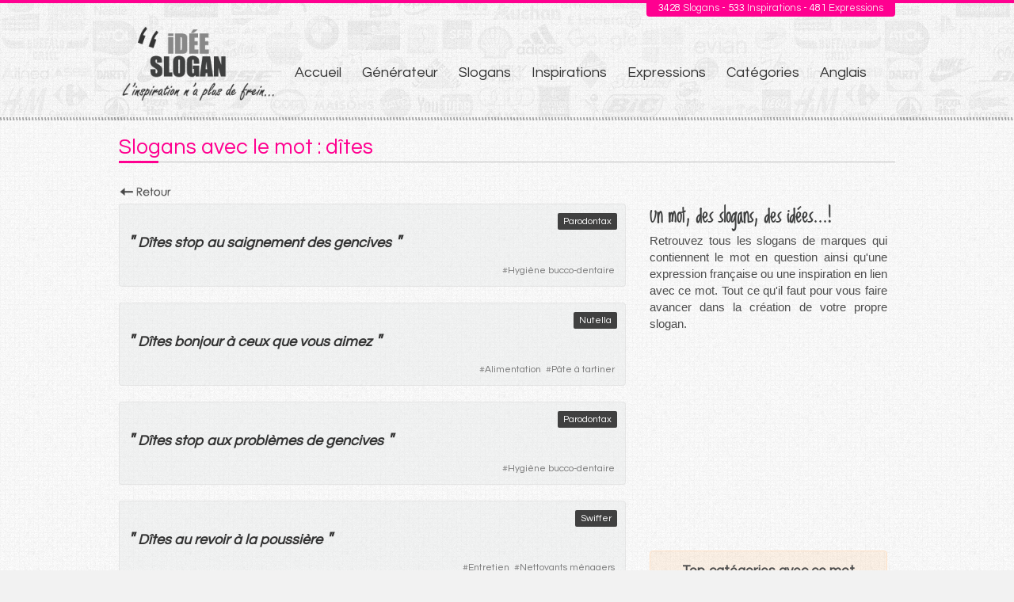

--- FILE ---
content_type: text/html; charset=utf-8
request_url: https://www.ideeslogan.com/recherche/mot/dites-2.html
body_size: 5807
content:
<!DOCTYPE html>
<html lang="fr">
<head>

      <meta charset="utf-8">
    <title>Slogans avec "dîtes" - Recherche par mot - IDEESLOGAN.COM</title>
    <base href="https://www.ideeslogan.com/">
    
    
          <meta name="robots" content="index,follow">
      <meta name="description" content="Consultez tous les slogans avec le mot dîtes, dans notre base de slogans de marques.">
      <meta name="keywords" content="">
	  <meta property="og:type" content="article"/>
	  <meta property="og:locale" content="fr_FR"/>
	  <meta property="og:title" content="dîtes"/>
	  <meta property="og:site_name" content="ideeslogan.com"/>
	  <meta property="og:url" content="https://www.ideeslogan.com/recherche/mot/dites-2.html"/>
      <meta property="og:image" content="http://www.ideeslogan.com/files/site/img/ideesloganog.png" />
	  <meta property="og:description" content="dîtes" />
	  <link rel="shortcut icon" href="favicon.ico"/>
	  <link rel="apple-touch-icon" sizes="57x57" href="files/site/icon/apple-icon-57x57.png">
	  <link rel="apple-touch-icon" sizes="57x57" href="files/site/icon/apple-icon-57x57.png">
	  <link rel="apple-touch-icon" sizes="60x60" href="files/site/icon/apple-icon-60x60.png">
	  <link rel="apple-touch-icon" sizes="72x72" href="files/site/icon/apple-icon-72x72.png">
	  <link rel="apple-touch-icon" sizes="76x76" href="files/site/icon/apple-icon-76x76.png">
	  <link rel="apple-touch-icon" sizes="114x114" href="files/site/icon/apple-icon-114x114.png">
	  <link rel="apple-touch-icon" sizes="120x120" href="files/site/icon/apple-icon-120x120.png">
	  <link rel="apple-touch-icon" sizes="144x144" href="files/site/icon/apple-icon-144x144.png">
	  <link rel="apple-touch-icon" sizes="152x152" href="files/site/icon/apple-icon-152x152.png">
	  <link rel="apple-touch-icon" sizes="180x180" href="files/site/icon/apple-icon-180x180.png">
	  <link rel="icon" type="image/png" sizes="192x192"  href="files/site/icon/android-icon-192x192.png">
	  <link rel="manifest" href="files/site/icon/manifest.json">
	  <meta name="msapplication-TileColor" content="#ffffff">
	  <meta name="msapplication-TileImage" content="files/site/icon/ms-icon-144x144.png">
	  <meta name="theme-color" content="#ffffff">
      <meta name="generator" content="Contao Open Source CMS">
    
    <meta name="viewport" content="width=device-width">
    <style>#wrapper{width:100%;margin:0 auto}</style>
    <link rel="stylesheet" href="https://fonts.googleapis.com/css?family=Questrial:400">
<link rel="stylesheet" href="system/modules/cookiebar/assets/cookiebar.min.css?v=22e4ee22"><link rel="stylesheet" href="assets/css/layout.min.css,basic.css,style.css-673e5512.css">        <script src="assets/js/jquery.min.js,mootools.min.js-a0d7b92f.js"></script><script src="system/modules/cookiebar/assets/cookiebar.min.js?v=22e4ee22"></script><script src="files/site/js/refquery.js"></script>

<script>
var F = jQuery.noConflict();

F(document).ready(function() {

 // Ajouter placeholder 
 F("#ctrl_nombre_0").attr("placeholder", "Un chiffre... ex : 6");
 F("#ctrl_nombre_1").attr("placeholder", "Un chiffre... ex : 7");

});
</script>

<!-- Google tag (gtag.js) -->
<script async src="https://www.googletagmanager.com/gtag/js?id=UA-31415526-1"></script>
<script>
  window.dataLayer = window.dataLayer || [];
  function gtag(){dataLayer.push(arguments);}
  gtag('js', new Date());

  gtag('config', 'UA-31415526-1');
</script>

          <!--[if lt IE 9]><script src="assets/html5shiv//html5shiv-printshiv.min.js"></script><![endif]-->
      
<script>
var F = jQuery.noConflict();

F(document).ready(function() {


	jQuery('.skillbar').each(function(){
		jQuery(this).find('.skillbar-bar').animate({
			width:jQuery(this).attr('data-percent')
		},2000);
	});

});
</script>
<script async src="//pagead2.googlesyndication.com/pagead/js/adsbygoogle.js"></script>
<script>
  (adsbygoogle = window.adsbygoogle || []).push({
    google_ad_client: "ca-pub-3642997850224017",
    enable_page_level_ads: true
  });
</script>
</head>
<body id="top" class="mac chrome blink ch131">

      
    <div id="wrapper">
    	
                        <header id="header">
          	<!-- Module compteur top -->
          	<!-- script php compteur -->
		


<div id="infos">
	<div class="inside">
		<div id="infos_count">
		<span class="hnumber">3428</span> Slogans -  <span class="hnumber">533</span> Inspirations - 
		<span class="hnumber">481</span> Expressions
		</div>	
	</div><!-- inside -->
</div>


			    
            <div class="inside">
              
<div class="top-nav-link" style="
    float: right;
    display:none;
">
<a href="" style="
    background-color: #ff0090;
    color: #ffffff;
    padding: 5px 10px;
    position: relative;
    top: -13px;
    border-radius: 0 0 3px 3px;
    /* background-color: #403f3f36; */
">Slogans en anglais</a>
<a href="" style="
    background-color: #3f4040;
    color: #fff;
    padding: 5px 10px;
    position: relative;
    top: -13px;
    border-radius: 0 0 3px 3px;
    /* background-color: #ff0090; */
    left: 0px;
">Catégories</a>
</div>
              
<div id="logo">
  <a href="ideeslogan.html">
    <img alt="Idée slogan" src="files/site/img/logo-ideeslogan.png">
  </a>
</div>
<!-- indexer::stop -->
<nav class="mod_customnav block" itemscope itemtype="http://schema.org/SiteNavigationElement">

  
  <a href="recherche/mot/dites-2.html#skipNavigation2" class="invisible">Aller au contenu</a>

  <ul class="level_1 nav-menu" role="menubar">
            <li class="trail first"><a href="./" title="Idée Slogan - Aide à trouver votre slogan" class="trail first" role="menuitem">Accueil</a></li>
                <li><a href="generateur-slogan.html" title="Générateur de slogans &amp; d’expressions" role="menuitem">Générateur</a></li>
                <li><a href="marque-slogan.html" title="Slogans publicitaires &amp; signatures des marques" role="menuitem">Slogans</a></li>
                <li><a href="liste-slogan.html" title="Liste de slogans &amp; exemples" role="menuitem">Inspirations</a></li>
                <li><a href="expressions.html" title="Liste d&#39;expressions françaises" role="menuitem">Expressions</a></li>
                <li><a href="liste-categories-slogans.html" title="Liste des catégories de slogans" role="menuitem">Catégories</a></li>
                <li class="last"><a href="slogans-en-anglais.html" title="Slogans en anglais" class="last" role="menuitem">Anglais</a></li>
      </ul>
<a href="#" id="pull" class="barcontainer" onclick="myFunction(this)"><span class="bar1"></span><span class="bar2"></span><span class="bar3"></span></a>

  <span id="skipNavigation2" class="invisible"></span>

</nav>
<!-- indexer::continue -->
            </div>
          </header>
              
      
              <div id="container">

                      <div id="main">
              <div class="inside">
                

<div class="mod_article first last block" id="article-16">

  
<div class="ce_metamodel_list block">

        
  

<div class="layout_full fiche_mot">

<div class="item first last even">

		
<div class="field word">
		<div class="value">
		<h1>Slogans avec le mot : dîtes</h1>
	</div>
</div>



</div>
</div>

<p class="back">
<a href="javascript:history.go(-1)"></a>
</p>

</div>

<div class="two_third">
<div class="ce_metamodel_list titlelabel block">

        
  

<div class="layout_full liste_slogans">
	

<div class="item first even">


<div class="field aliasmarque">
		<div class="value">
		<a title="Slogans de la marque Parodontax" 
		   href="https://www.ideeslogan.com/marque/parodontax.html">
		   Parodontax		</a>
	</div>
</div>		


<!-- si tableau vide ça fonctionne toujours-->

 



        
<div class="field slogan">
		<div class="value">
		<h2>
			<span class="quotes">"</span>
							<a class="lk-wd" title="Les slogans avec ce mot" href="https://www.ideeslogan.com/recherche/mot/dites-2.html">Dîtes</a> <a class="lk-wd" title="Les slogans avec ce mot" href="https://www.ideeslogan.com/recherche/mot/stop.html">stop</a> <a class="lk-wd" title="Les slogans avec ce mot" href="https://www.ideeslogan.com/recherche/mot/au.html">au</a> <a class="lk-wd" title="Les slogans avec ce mot" href="https://www.ideeslogan.com/recherche/mot/saignement.html">saignement</a> <a class="lk-wd" title="Les slogans avec ce mot" href="https://www.ideeslogan.com/recherche/mot/des.html">des</a> <a class="lk-wd" title="Les slogans avec ce mot" href="https://www.ideeslogan.com/recherche/mot/gencives.html">gencives</a>						<span class="quotes">"</span>
		</h2>
			</div>
</div>


<div class="field tagscategorie">
		<div class="value"> <ul class="tags">




	
			
	
				<li class="first first even hygiene-bucco-dentaire">
			<span class="hastag-categorie-slogan">#</span><a class="firsttag tagZ" title="Slogans de la catégorie Hygiène bucco-dentaire" href="https://www.ideeslogan.com/liste-categorie-slogans/hygiene-bucco-dentaire.html">Hygiène bucco-dentaire</a>
		</li>	
				
		

</ul>
</div>
</div>





</div>
<div class="item odd">


<div class="field aliasmarque">
		<div class="value">
		<a title="Slogans de la marque Nutella" 
		   href="https://www.ideeslogan.com/marque/nutella.html">
		   Nutella		</a>
	</div>
</div>		


<!-- si tableau vide ça fonctionne toujours-->

 



        
<div class="field slogan">
		<div class="value">
		<h2>
			<span class="quotes">"</span>
							<a class="lk-wd" title="Les slogans avec ce mot" href="https://www.ideeslogan.com/recherche/mot/dites-2.html">Dîtes</a> <a class="lk-wd" title="Les slogans avec ce mot" href="https://www.ideeslogan.com/recherche/mot/bonjour.html">bonjour</a> <a class="lk-wd" title="Les slogans avec ce mot" href="https://www.ideeslogan.com/recherche/mot/a-preposition.html">à</a> <a class="lk-wd" title="Les slogans avec ce mot" href="https://www.ideeslogan.com/recherche/mot/ceux.html">ceux</a> <a class="lk-wd" title="Les slogans avec ce mot" href="https://www.ideeslogan.com/recherche/mot/que.html">que</a> <a class="lk-wd" title="Les slogans avec ce mot" href="https://www.ideeslogan.com/recherche/mot/vous.html">vous</a> <a class="lk-wd" title="Les slogans avec ce mot" href="https://www.ideeslogan.com/recherche/mot/aimez.html">aimez</a>						<span class="quotes">"</span>
		</h2>
			</div>
</div>


<div class="field tagscategorie">
		<div class="value"> <ul class="tags">




	
			
	
				<li class="first even alimentation">
			<span class="hastag-categorie-slogan">#</span><a class="firsttag tagZ" title="Slogans de la catégorie Alimentation" href="https://www.ideeslogan.com/liste-categorie-slogans/alimentation.html">Alimentation</a>
		</li>	
				
		





	
			
	
				<li class="last inter odd pate-a-tartiner">
			<span class="hastag-categorie-slogan">#</span><a class="lasttag tagZ" title="Slogans de la catégorie Pâte à tartiner" href="https://www.ideeslogan.com/liste-categorie-slogans/pate-a-tartiner.html">Pâte à tartiner</a>
		</li>
				
		

</ul>
</div>
</div>





</div>
<div class="item even">


<div class="field aliasmarque">
		<div class="value">
		<a title="Slogans de la marque Parodontax" 
		   href="https://www.ideeslogan.com/marque/parodontax.html">
		   Parodontax		</a>
	</div>
</div>		


<!-- si tableau vide ça fonctionne toujours-->

 



        
<div class="field slogan">
		<div class="value">
		<h2>
			<span class="quotes">"</span>
							<a class="lk-wd" title="Les slogans avec ce mot" href="https://www.ideeslogan.com/recherche/mot/dites-2.html">Dîtes</a> <a class="lk-wd" title="Les slogans avec ce mot" href="https://www.ideeslogan.com/recherche/mot/stop.html">stop</a> <a class="lk-wd" title="Les slogans avec ce mot" href="https://www.ideeslogan.com/recherche/mot/aux.html">aux</a> <a class="lk-wd" title="Les slogans avec ce mot" href="https://www.ideeslogan.com/recherche/mot/problemes.html">problèmes</a> de <a class="lk-wd" title="Les slogans avec ce mot" href="https://www.ideeslogan.com/recherche/mot/gencives.html">gencives</a>						<span class="quotes">"</span>
		</h2>
			</div>
</div>


<div class="field tagscategorie">
		<div class="value"> <ul class="tags">




	
			
	
				<li class="first first even hygiene-bucco-dentaire">
			<span class="hastag-categorie-slogan">#</span><a class="firsttag tagZ" title="Slogans de la catégorie Hygiène bucco-dentaire" href="https://www.ideeslogan.com/liste-categorie-slogans/hygiene-bucco-dentaire.html">Hygiène bucco-dentaire</a>
		</li>	
				
		

</ul>
</div>
</div>





</div>
<div class="item last odd">


<div class="field aliasmarque">
		<div class="value">
		<a title="Slogans de la marque Swiffer" 
		   href="https://www.ideeslogan.com/marque/swiffer.html">
		   Swiffer		</a>
	</div>
</div>		


<!-- si tableau vide ça fonctionne toujours-->

 



        
<div class="field slogan">
		<div class="value">
		<h2>
			<span class="quotes">"</span>
							<a class="lk-wd" title="Les slogans avec ce mot" href="https://www.ideeslogan.com/recherche/mot/dites-2.html">Dîtes</a> <a class="lk-wd" title="Les slogans avec ce mot" href="https://www.ideeslogan.com/recherche/mot/au.html">au</a> <a class="lk-wd" title="Les slogans avec ce mot" href="https://www.ideeslogan.com/recherche/mot/revoir.html">revoir</a> <a class="lk-wd" title="Les slogans avec ce mot" href="https://www.ideeslogan.com/recherche/mot/a-preposition.html">à</a> <a class="lk-wd" title="Les slogans avec ce mot" href="https://www.ideeslogan.com/recherche/mot/la.html">la</a> <a class="lk-wd" title="Les slogans avec ce mot" href="https://www.ideeslogan.com/recherche/mot/poussiere.html">poussière</a>						<span class="quotes">"</span>
		</h2>
			</div>
</div>


<div class="field tagscategorie">
		<div class="value"> <ul class="tags">




	
			
	
				<li class="first even entretien">
			<span class="hastag-categorie-slogan">#</span><a class="firsttag tagZ" title="Slogans de la catégorie Entretien" href="https://www.ideeslogan.com/liste-categorie-slogans/entretien.html">Entretien</a>
		</li>	
				
		





	
			
	
				<li class="last inter odd nettoyants-menagers">
			<span class="hastag-categorie-slogan">#</span><a class="lasttag tagZ" title="Slogans de la catégorie Nettoyants ménagers" href="https://www.ideeslogan.com/liste-categorie-slogans/nettoyants-menagers.html">Nettoyants ménagers</a>
		</li>
				
		

</ul>
</div>
</div>





</div>
</div>

</div>

<div class="ce_metamodel_content bloc-recherche-mot-en-relation block">

        
  
	
<div class="layout_full liste_mots">
<h3>Les mots en relation</h3>
		
									
							<ul class="field nav_mots">
																		   <li class="value"><a title="Slogans avec le mot dire" href="https://www.ideeslogan.com/recherche/mot/dire.html">dire</a></li>
																							   <li class="value"><a title="Slogans avec le mot disait" href="https://www.ideeslogan.com/recherche/mot/disait.html">disait</a></li>
																							   <li class="value"><a title="Slogans avec le mot dise" href="https://www.ideeslogan.com/recherche/mot/dise.html">dise</a></li>
																							   <li class="value"><a title="Slogans avec le mot dit" href="https://www.ideeslogan.com/recherche/mot/dit.html">dit</a></li>
																							   <li class="value"><a title="Slogans avec le mot dites" href="https://www.ideeslogan.com/recherche/mot/dites.html">dites</a></li>
																							   <li class="value"><a title="Slogans avec le mot dîtes" href="https://www.ideeslogan.com/recherche/mot/dites-2.html">dîtes</a></li>
													<div class="clear"></div>
				</ul>
				
						
						</div>

</div>

<div class="ce_hyperlink hyperlink-slogan block">

        
  
          <a href="marque-slogan.html" class="hyperlink_txt" title="Les slogans des marques">Les slogans des marques</a>
      

</div>

</div>
<!-- two_third -->
<div class="col_right one_third last">
<div class="ce_text bloc_title block">

            <h2>Un mot, des slogans, des idées...!</h2>
      
  
      <p>Retrouvez tous les slogans de marques qui contiennent le mot en question ainsi qu&#39;une expression française ou une inspiration en lien avec ce mot. Tout ce qu&#39;il faut pour vous faire avancer dans la création de votre propre slogan.</p>  
  
  

</div>

<div align="center" style="clear:both; margin-bottom: 8px;">
<script async src="//pagead2.googlesyndication.com/pagead/js/adsbygoogle.js"></script>
<!-- Ideeslogan - Carré 300 x 250 -->
<ins class="adsbygoogle"
     style="display:inline-block;width:300px;height:250px"
     data-ad-client="ca-pub-3642997850224017"
     data-ad-slot="8790086933"></ins>
<script>
(adsbygoogle = window.adsbygoogle || []).push({});
</script>
</div>
<div class="ce_metamodel_content block">

        
  
<div class="layout_full categories_dominantes">

	
					
							
							
															
													
														
													
														
												
										
					
				
	
					
							
							
															
													
														
													
														
												
										
					
				
	
					
							
							
															
													
														
												
										
					
				
	
					
							
							
															
													
														
												
										
					
				

 







	
	
								
		
		<h3>Top catégories avec ce mot</h3>
		<div id="bloc-mot">
<div class="mod_metamodel_list block">

        
  


		
<div class="mot-en-question word">"dîtes"</div>



</div>
</div>	
		<div class="skill-container">
										
			
					<div class="skillbox">
					    <div class="skillbar" data-percent="33%">
							<div class="skillbar-title hygiène bucco-dentaire"><div class="skillspan"><span>Hygiène bucco-dentaire</span></div></div>
							<div class="skillbar-bar bar-1 "></div>
							<div class="skill-bar-percent">33%</div>
						</div>
					</div>
				
							
			
					<div class="skillbox">
					    <div class="skillbar" data-percent="17%">
							<div class="skillbar-title entretien"><div class="skillspan"><span>Entretien</span></div></div>
							<div class="skillbar-bar bar-2 "></div>
							<div class="skill-bar-percent">17%</div>
						</div>
					</div>
				
							
			
					<div class="skillbox">
					    <div class="skillbar" data-percent="17%">
							<div class="skillbar-title nettoyants ménagers"><div class="skillspan"><span>Nettoyants ménagers</span></div></div>
							<div class="skillbar-bar bar-3 "></div>
							<div class="skill-bar-percent">17%</div>
						</div>
					</div>
				
							
			
					<div class="skillbox">
					    <div class="skillbar" data-percent="17%">
							<div class="skillbar-title alimentation"><div class="skillspan"><span>Alimentation</span></div></div>
							<div class="skillbar-bar bar-4 "></div>
							<div class="skill-bar-percent">17%</div>
						</div>
					</div>
				
							
			
					<div class="skillbox">
					    <div class="skillbar" data-percent="17%">
							<div class="skillbar-title pâte à tartiner"><div class="skillspan"><span>Pâte à tartiner</span></div></div>
							<div class="skillbar-bar bar-5 "></div>
							<div class="skill-bar-percent">17%</div>
						</div>
					</div>
				
					</div>	
		<div class="txt-form">Les catégories où le mot apparaît le plus souvent.</div>
	

</div><!--layout_full-->



<div class="clear"></div>
</div>

<div class="ce_metamodel_list no_overflow block">

        
  
<div class="nuages-categories">
<h3>Catégories des slogans</h3>	
<div class="bloc-liens">
		
		 		    	<a title="Slogans Beauté" href="/liste-categorie-slogans/beaute.html">Beauté</a>
	   	 
		
			
		 		    	<a title="Slogans Bébé" href="/liste-categorie-slogans/bebe.html">Bébé</a>
	   	 
		
			
		 		    	<a title="Slogans Lessive & soin du linge" href="/liste-categorie-slogans/lessive.html">Lessive & soin du linge</a>
	   	 
		
			
		 		    	<a title="Slogans Jouets" href="/liste-categorie-slogans/jouets.html">Jouets</a>
	   	 
		
			
		 		    	<a title="Slogans Lentilles de contact" href="/liste-categorie-slogans/lentilles-de-contact.html">Lentilles de contact</a>
	   	 
		
			
		 		    	<a title="Slogans Compléments alimentaires" href="/liste-categorie-slogans/complements-alimentaires.html">Compléments alimentaires</a>
	   	 
		
			
		 		    	<a title="Slogans Peinture" href="/liste-categorie-slogans/peintures.html">Peinture</a>
	   	 
		
			
		 		    	<a title="Slogans Recyclage" href="/liste-categorie-slogans/recyclage.html">Recyclage</a>
	   	 
		
			
		 		    	<a title="Slogans Compagnie aérienne" href="/liste-categorie-slogans/compagnie-aerienne.html">Compagnie aérienne</a>
	   	 
		
			
		 		    	<a title="Slogans Hygiène bucco-dentaire" href="/liste-categorie-slogans/hygiene-bucco-dentaire.html">Hygiène bucco-dentaire</a>
	   	 
		
			
		 		    	<a title="Slogans Supermarchés" href="/liste-categorie-slogans/supermarches.html">Supermarchés</a>
	   	 
		
			
		 		    	<a title="Slogans Médias" href="/liste-categorie-slogans/medias.html">Médias</a>
	   	 
		
			
		 		    	<a title="Slogans Glaces & sorbets" href="/liste-categorie-slogans/glaces-et-sorbets.html">Glaces & sorbets</a>
	   	 
		
			
		 		    	<a title="Slogans Mutuelle" href="/liste-categorie-slogans/mutuelle-sante.html">Mutuelle</a>
	   	 
		
			
		 		    	<a title="Slogans Librairie" href="/liste-categorie-slogans/librairie.html">Librairie</a>
	   	 
		
			
		 		    	<a title="Slogans Produits laitiers" href="/liste-categorie-slogans/produits-laitiers.html">Produits laitiers</a>
	   	 
		
			
		 		    	<a title="Slogans Auto-école" href="/liste-categorie-slogans/auto-ecoles.html">Auto-école</a>
	   	 
		
			
		 		    	<a title="Slogans Thé" href="/liste-categorie-slogans/the.html">Thé</a>
	   	 
		
			
		 		    	<a title="Slogans Drôle" href="/liste-categorie-slogans/drole.html">Drôle</a>
	   	 
		
			
		 		    	<a title="Slogans Huiles végétales" href="/liste-categorie-slogans/huiles-vegetales.html">Huiles végétales</a>
	   	 
		
	<div class="clear"></div>
</div>

<a class="link_all" title="Voir tout" href="liste-categories-slogans.html">Toutes les catégories</a>
</div>

</div>

<div class="ce_metamodel_list inspiration_aleatoire block">

            <h3>Inspiration</h3>
      
  


<div class="txt-form">Aucune inspiration en lien avec ce mot</div>

</div>

<div class="ce_metamodel_list expression_aleatoire block">

            <h3>Expression</h3>
      
  
<div class="txt-form">Aucune expression en lien avec ce mot</div>

</div>

</div>
<div class="clear"></div>
<!-- one_thrid -->
  
</div>
              </div>
                          </div>
          
                                
                                
        </div>
      
      
                        <footer id="footer">
            <div class="inside">
              
<div id="logo">
  <a href="">
    <img width="100px" alt="Idée slogan" src="files/site/img/ideeslogan.png">
  </a>
  <a class="link-ml" rel="nofollow" href="mentions-legales.html">Mentions légales</a>
</div>            </div>
          </footer>
                    
		 <a href="javascript:void(0);" class="toTop" title="Haut de page" style="opacity: 1;">Haut de page</a>

    </div>

      
  <script type="application/ld+json">{"@context":{"contao":"https:\/\/schema.contao.org\/"},"@type":"contao:Page","contao:title":"d\u00eetes","contao:pageId":17,"contao:noSearch":false,"contao:protected":false,"contao:groups":[],"contao:fePreview":false}</script>

<!-- indexer::stop -->
<div id="cookiebar" class="bottom" role="complementary" aria-describedby="cookiebar-desc">
	<div id="cookiebar-desc" aria-live="assertive" role="alert">
		<span>En poursuivant votre navigation sur ce site, vous acceptez l'utilisation de cookies afin de bénéficier des services et des offres adaptés à vos centres d'intérêts.</span>
			</div>
	<button onclick="setCookieBar('COOKIEBAR_2'); return false;">Ok</button>
</div>
<!-- indexer::continue -->
</body>
</html>


--- FILE ---
content_type: text/html; charset=utf-8
request_url: https://www.google.com/recaptcha/api2/aframe
body_size: 267
content:
<!DOCTYPE HTML><html><head><meta http-equiv="content-type" content="text/html; charset=UTF-8"></head><body><script nonce="IS9EFlnmLClVxdYK4p9iTQ">/** Anti-fraud and anti-abuse applications only. See google.com/recaptcha */ try{var clients={'sodar':'https://pagead2.googlesyndication.com/pagead/sodar?'};window.addEventListener("message",function(a){try{if(a.source===window.parent){var b=JSON.parse(a.data);var c=clients[b['id']];if(c){var d=document.createElement('img');d.src=c+b['params']+'&rc='+(localStorage.getItem("rc::a")?sessionStorage.getItem("rc::b"):"");window.document.body.appendChild(d);sessionStorage.setItem("rc::e",parseInt(sessionStorage.getItem("rc::e")||0)+1);localStorage.setItem("rc::h",'1769914477056');}}}catch(b){}});window.parent.postMessage("_grecaptcha_ready", "*");}catch(b){}</script></body></html>

--- FILE ---
content_type: text/css
request_url: https://www.ideeslogan.com/assets/css/layout.min.css,basic.css,style.css-673e5512.css
body_size: 62477
content:
body,form,figure{margin:0;padding:0}img{border:0}header,footer,nav,section,aside,article,figure,figcaption{display:block}body{font-size:100.01%}select,input,textarea{font-size:99%}#container,.inside{position:relative}#main,#left,#right{float:left;position:relative}#main{width:100%}#left{margin-left:-100%}#right{margin-right:-100%}#footer{clear:both}#main .inside{min-height:1px}.ce_gallery>ul,.content-gallery>ul{margin:0;padding:0;overflow:hidden;list-style:none}.ce_gallery>ul li,.content-gallery>ul li{float:left}.ce_gallery>ul li.col_first,.content-gallery>ul li.col_first{clear:left}.float_left,.media--left>figure{float:left}.float_right,.media--right>figure{float:right}.block{overflow:hidden}.clear,#clear{height:.1px;font-size:.1px;line-height:.1px;clear:both}.invisible{border:0;clip:rect(0 0 0 0);height:1px;margin:-1px;overflow:hidden;padding:0;position:absolute;width:1px}.custom{display:block}#container:after,.custom:after{content:"";display:table;clear:both}
/* basic.css */
body,div,h1,h2,h3,h4,h5,h6,p,blockquote,pre,code,ol,ul,li,dl,dt,dd,table,th,td,form,fieldset,legend,input,textarea{margin:0;padding:0}table{border-collapse:collapse;border-spacing:0}caption,th,td{vertical-align:top;text-align:left}abbr,acronym{border-bottom:1px dotted #666;font-variant:normal;cursor:help}blockquote,q{quotes:none}fieldset,img{border:0}li{list-style-type:none}sup{vertical-align:text-top}sub{vertical-align:text-bottom}del{text-decoration:line-through}ins{text-decoration:none}a{color:#00f}:focus{outline:0}input,button,textarea,select{font-size:99%;font-family:inherit;font-weight:inherit}pre,code{font:12px "Lucida Console",Monaco,monospace}h1,h2,h3,h4,h5,h6{font-size:100%;font-weight:normal}h1{font-size:22px}h2{font-size:20px}h3{font-size:18px}table{font-size:inherit}caption,th{font-weight:bold}h1,h2,h3,h4,h5,h6{/*margin-top:1em;*/}h1,h2,h3,h4,h5,h6,p,pre,blockquote,table,ol,ul,form{margin-bottom:12px;/* Should match the font size */}
@font-face {
	font-family: LovedbytheKing;
	src: url("../../files/site/fonts/LovedbytheKing.ttf");
}

/* BODY */
body {
	background-image: url('../../files/site/img/bkg-body.png');
	background-attachment: fixed;
	background-position: left top;
	color: #4d4d4d !important;
	font-family: "Questrial", arial, helvetica, sans-serif !important;
	font-size: 15px !important;
	line-height: 21px !important;
	background-color: #f2f2f2;
}

/* GENERAL */
/* pub */
.ads {
	text-align: center;
	margin-bottom: 12px;
}

.ads-col-right {
	max-height: 300px;
}

.ads-horizontal {
	max-height: 95px;
}

* {
	-moz-box-sizing: border-box;
	-webkit-box-sizing: border-box;
	box-sizing: border-box;
}

p {
	font-family: 'Lato', sans-serif;
	line-height: 21px;
	margin-top: 0;
}

a {
	text-decoration: none;
	color: #4d4d4d;
}

a.link_small {
	font-size: 15px;
}

a.link_small:hover {
	text-decoration: underline;
}

img {
	border-style: none;
	max-width: 100%;
	height: auto;
	backface-visibility: hidden;
	-webkit-backface-visibility: hidden;
	-moz-backface-visibility: hidden;
	-ms-backface-visibility: hidden;
}

ul li {
	list-style-type: none;
}

.clear,
#clear {
	height: auto !important;
	font-size: 100%;
	line-height: normal !important;
	clear: both;
	margin-bottom: 0;
}

.clearall a {
	color: #969696;
	text-decoration: underline;
}

/* Hn - TITRE */
h1 {
	color: #FF0090;
	font-size: 27px;
	/*29px*/
	line-height: 1.1;
	position: relative;
	z-index: 20;
	margin-bottom: 30px;
	font-weight: 500;
}

h1:before {
	content: "";
	width: 50px;
	background-color: #FF0090;
	height: 3px;
	position: absolute;
	bottom: -5px;
	left: 0;
	z-index: 10;
}

h1:after {
	content: "";
	width: 100%;
	background-color: #c0c0c0;
	/* rgb(173, 173, 173) */
	height: 1px;
	position: absolute;
	bottom: -4px;
	left: 0;
	z-index: 5;
}

/* PERCENT */
.one_half,
.one_third,
.one_fourth,
.two_third,
.three_fourth {
	position: relative;
	float: left;
	margin-right: 3%;
}

.one_half.last,
.one_third.last,
.one_fourth.last,
.two_third.last,
.three_fourth.last {
	margin-right: 0;
}

.one_fourth {
	width: 26%
		/*22%*/
	;
}

.one_third {
	width: 30.6666%;
}

.one_half {
	width: 48%;
}

.two_third {
	width: 65.3333%;
}

.three_fourth {
	width: 71%;
	/*74%*/
}

#wrapper {
	/*border-top: 7px solid #ff0090;*/
	width: 100%;
	max-width: 100%;
	overflow: visible;
}

#container {
	clear: both;
	background-color: rgba(255, 255, 255, 0.25);
	/* opacity background */
	padding-bottom: 30px;
}

/***** WRAPPER + INSIDE *****/
#main {
	padding-top: 20px;
	min-height: 850px;
}

/*660*/

#main .block {
	/*margin-bottom: 10px;*/
}

.inside {
	width: 1000px;
	margin: 0 auto;
	padding: 0 10px;
}

.inside::after {
	content: "";
	display: block;
	clear: both;
}

/***** HEADER + LOGO *****/
#header {
	padding: 0 0 15px 0;
	background-image: url('../../files/site/img/bkg-header.png'), url('../../files/site/img/border-header.png');
	background-position: left bottom, left bottom;
	background-repeat: repeat-x, repeat-x;
	/*background-position: center top, left bottom;
background-repeat: no-repeat, repeat-x;*/
	/* border-top: 4px solid #ff0090; */
}

#header #logo {
	float: left;
	overflow: hidden;
	margin: 0;
	max-width: 200px;
	margin-right: 14px;
}


#header #infos {
	font-size: 13px;
    color: #fbd6eb;
    text-align: right;
    margin-bottom: 5px;
    border-top: 4px solid #ff0090;
}

#header #infos #infos_count {
    background-color: #ff0090;
    display: inline-block;
    padding: 0px 15px;
    border-radius: 0 0 4px 4px;	
	position: relative;
    top: -4px; /* Comme le border top */
}


#header #infos span.hnumber {
    color: #ffffff;
}

/***** MENU *****/
#header .mod_navigation ul {}

#header .mod_navigation .level_1 li.sibling:hover,
#header .mod_navigation .level_1 li:hover {}

#header .mod_navigation .level_1 li.active:hover {}

#header .mod_navigation .level_1 li a,
#header .mod_navigation .level_1 li span.active {}

#header .mod_navigation .level_1 li span.active {}

#header .mod_navigation .level_1 li a:hover {}

#header .mod_navigation .level_1 li.active,
#header .mod_navigation .level_1 li.trail {}

#header .mod_navigation .level_1 li.active:hover {}

#header .mod_customnav {
	float: left;
	margin-top: 47px;
}

#header .mod_customnav .level_1 li,
#header .mod_navigation .level_1 li {
	position: relative;
	float: left;
	line-height: 30px;
	margin-right: 10px;
	/*menu avec peu de lien 25px;*/
}

#header .mod_customnav .level_1 li a,
#header .mod_customnav .level_1 li span {
	padding: 0 8px;
	display: block;
	height: 100%;
	font-size: 18px;
	color: #333333;
}

#header .mod_customnav .level_1 li.active,
#header .mod_navigation .level_1 li.active {}

#header .mod_customnav .level_1 li:hover,
#header .mod_navigation .level_1 li:hover {}

#header .mod_customnav .level_1 li:hover span,
#header .mod_customnav .level_1 li:hover a,
#header .mod_navigation .level_1 li:hover span,
#header .mod_navigation .level_1 li:hover a {
	text-shadow: 1px 2px 17px #454442;
}

#header .mod_customnav .level_1 li.active span,
#header .mod_customnav .level_1 li.active a,
#header .mod_navigation .level_1 li.active span,
#header .mod_navigation .level_1 li.active a {
	text-shadow: 1px 2px 17px #454442;
}

#header .mod_customnav .level_1 li:last-child {
	margin-right: 0;
}

#header .mod_customnav::after {
	content: "";
	clear: both;
}


/* MAIN - PARTIE PRINCIPAL */
/*#main .two_third h2{    
color: #FF0090;
font-weight: bold;
text-shadow: 1px 1px 1px #FFFFFF;
font-size: 16px;}*/

/* FORMULAIRE */


/* ASIDE RIGHT - COLONNE DE DROITE */

/* compteur */
.count_box {
	text-align: center;
	background-color: rgba(225, 226, 227, 0.33);
	padding: 14px 10px 10px 10px;
	margin-bottom: 12px;
	border-radius: 4px;
	border: 1px solid rgba(204, 204, 204, 0.33);
}

.count_box .count_result {
	font-size: 26px;
}

.count_screen {}

.count_box .count_result span {}

.count_box .count_text {
	font-size: 18px;
	font-weight: 300;
}

.count_box a {}

.count_box:hover {}

.count_box:hover .count_screen {}

.col_right .inside {
	background: url("../../files/site/img/bgright.png");
	border-radius: 4px 4px 4px 4px;
	margin: 10px;
	padding: 10px;
}

.col_right p {
	text-align: justify;
	line-height: 21px;
}

.col_right p.txt-center {
	text-align: center;
}

.col_right a {
	color: #673367;
	font-weight: bold;
	text-decoration: none;
}

.col_right a:hover {
	text-decoration: underline;
}

.col_right h2 {
	color: #3f4040;
	/*font-family:'Loved by the King',arial,sans-serif !important; */
	font-family: LovedbytheKing, arial, sans-serif !important;
	font-size: 22px;
	font-weight: bold;
	line-height: 1.3em;
	margin: 0 0 8px;
}


.col_right ul li {
	color: #333333;
	font-size: 14px;
	line-height: 1.2em;
	list-style: square inside none;
	margin-bottom: 10px;
}

.col_right .blocompteur {
	background: #F9F9F7;
	border: 1px solid #d7d4d4;
	text-align: center;
	float: left;
	width: 75px;
	height: 44px;
	margin: 0 10px 8px 0;
	color: #333333;
	padding: 0 0 8px;
	-moz-box-shadow: 1px 1px 2px #555555;
	-webkit-box-shadow: 1px 1px 2px #555555;
	box-shadow: 1px 1px 2px #555555;
	overflow: hidden;
}

.col_right .blocompteur span#nbslogans {
	font-weight: bold;
	font-size: 25px;
}

.col_right .blocompteur span#tmslogan {
	font-weight: bold;
	font-size: 15px;
}

/* Nav catégorie aside*/
.col_right ul.navaside {}

.col_right ul.navaside li {
	list-style: none;
	display: inline;
	margin-right: 7px;
}

.col_right ul.navaside li a {}

#main .col_right form {
	text-align: left;
}

/* Aside form */

.col_right form {
	text-align: left;
}

.col_right .ce_form form input.text {
	-webkit-appearance: none;
	/*chrome defaut css*/
	background-color: transparent;
	border: 1px solid #cccccc;
	border-radius: 4px;
	font-size: 13px;
	height: 25px;
	line-height: 25px;
	padding-left: 5px;
	margin: 0 0 5px;
	width: 100%;
}

.col_right .ce_form form label.mandatory {
	margin-top: 12px;
}

.col_right .ce_form form label {
	font-weight: normal;
}

.col_right .ce_form form .submit_container input {
	background-color: #eeeeee;
	border: 1px solid #cccccc;
	border-radius: 0 10px 10px 10px;
	color: #888888;
	cursor: pointer;
	float: right;
	font-size: 14px;
	height: 25px;
	line-height: 25px;
	margin: 10px 0 15px 0;
	padding-left: 5px;
	width: 40%;
	-webkit-appearance: none;
	-moz-appearance: none;
	appearance: none;
}

.col_right .ce_form form .widget-submit .submit {
	border-radius: 4px;
	color: #888888;
	cursor: pointer;
	font-size: 14px;
	height: 25px;
	margin: 10px 0 15px 0;
	padding-left: 5px;
	width: 100%;
	background-color: rgba(225, 226, 227, 0.33);
	border: 1px solid rgb(204 204 204 / 49%);
	font-weight: normal;
}

.col_right .ce_form form .submit_container input:hover,
.col_right .ce_form form .widget-submit .submit:hover {
	background-color: #FF0090;
	color: #fff;
}

.col_right .ce_text {
	clear: left;
}


/* Formulaire slogans des marques */
.col_right .ce_form form.form-slogans {
	background-color: rgb(255 0 144 / 6%);
	border-radius: 4px;
	padding: 15px;
	margin-bottom: 18px;
	border: 1px solid #ffc4e7; /*#ffddf1;*/
}

.col_right .ce_form form.form-slogans input.text {
	-webkit-appearance: none;
	background-color: transparent;
	border: 1px solid rgb(255 0 144 / 50%);
	border-radius: 4px;
	font-size: 13px;
	height: 25px;
	line-height: 25px;
	padding-left: 5px;
	margin: 0 0 5px;
	width: 100%;
}

.col_right .ce_form form.form-slogans input.text::placeholder {
	color: #696969;
	/* color: #cd88ba; */
}

.col_right .ce_form form.form-slogans input.text:focus {
	background: transparent;
	border: 2px solid rgb(255 0 144 / 50%);
	outline-width: 0;
}

.col_right .ce_form form.form-slogans textarea:focus {
	border: 2px solid rgb(255 0 144 / 50%);
	outline-width: 0;
}

.col_right .ce_form form.form-slogans h3 {
	color: #ff0090;
	text-align: center;
	margin: 0 0 10px 0;
}

.col_right .ce_form form.form-slogans .txt-form {
	font-size: 14px;
	line-height: 14px;
	text-align: center;
	margin-bottom: 12px;
	color: #696969;
	/* color: #cd88ba; */
}

.col_right .ce_form form.form-slogans label {
	font-size: 14px;
	line-height: 14px;
	color: #ff0090;
	font-weight: bold;
}

.col_right .ce_form form.form-slogans textarea {
	appearance: none;
	background-color: transparent;
	border: 1px solid rgba(255, 0, 144, 0.5);
	border-radius: 4px;
	font-size: 13px;
	padding-left: 5px;
	margin: 0px 0px 5px;
	width: 100%;
	min-width: 100%;
	max-width: 100%;
	min-height: 100px;
	height: 100px;
}

.col_right .ce_form form.form-slogans .widget-submit .submit {
	border-radius: 4px;
	color: #ffffff;
	cursor: pointer;
	font-size: 14px;
	height: 25px;
	margin: 15px 0 15px 0;
	padding-left: 5px;
	width: 100%;
	background-color: #ff0090;
	/* background-color: #404040; */
	border: none;
	font-weight: normal;
}

.col_right .ce_form form .widget-submit .submit:hover {
	background-color: rgb(255 0 144 / 70%);
	/* background-color: rgb(255 0 144 / 100%); */
}

/* Formulaire d'expression */
.col_right .ce_form form.form-expressions {
	border-radius: 4px;
	padding: 15px;
	margin-bottom: 18px;
	background-color: rgb(123 147 74 / 6%);
	border: 1px solid rgb(123 147 74 / 50%);
}

.col_right .ce_form form.form-expressions h3 {
	color: #7B934A;
	text-align: center;
	margin: 0 0 10px 0;
}

.col_right .ce_form form.form-expressions label {
	font-size: 14px;
	line-height: 14px;
	color: #7b934a;
	font-weight: bold;
}

.col_right .ce_form form.form-expressions input.text {
	-webkit-appearance: none;
	background-color: transparent;
	border: 1px solid rgb(123 147 74 / 50%);
	border-radius: 4px;
	font-size: 13px;
	height: 25px;
	line-height: 25px;
	padding-left: 5px;
	margin: 0 0 5px;
	width: 100%;
}

.col_right .ce_form form.form-expressions input.text:focus {
	background: transparent;
	border: 2px solid rgb(123 147 74 / 50%);
	outline-width: 0;
}

.col_right .ce_form form.form-expressions textarea:focus {
	border: 2px solid rgb(123 147 74 / 50%);
	outline-width: 0;
}

.col_right .ce_form form.form-expressions .widget-submit .submit {
	border-radius: 4px;
	color: #ffffff;
	cursor: pointer;
	font-size: 14px;
	height: 25px;
	margin: 15px 0 15px 0;
	padding-left: 5px;
	width: 100%;
	background-color: #7B934A;
	border: none;
	font-weight: normal;
}

.col_right .ce_form form.form-expressions .widget-submit .submit:hover {
	background-color: #9fb07d;
}

/* Formulaire d'inspirations */
.col_right .ce_form form.form-inspirations {
	border-radius: 4px;
	padding: 15px;
	margin-bottom: 18px;
	background-color: rgb(255 102 0 / 6%);
	border: 1px solid rgb(255 102 0 / 50%);
}

.col_right .ce_form form.form-inspirations h3 {
	color: #FF6600;
	text-align: center;
	margin: 0 0 10px 0;
}

.col_right .ce_form form.form-inspirations label {
	font-size: 14px;
	line-height: 14px;
	color: #FF6600;
	font-weight: bold;
}

.col_right .ce_form form.form-inspirations input.text {
	-webkit-appearance: none;
	background-color: transparent;
	border: 1px solid rgb(255 102 0 / 50%);
	border-radius: 4px;
	font-size: 13px;
	height: 25px;
	line-height: 25px;
	padding-left: 5px;
	margin: 0 0 5px;
	width: 100%;
}

.col_right .ce_form form.form-slogans textarea {
	appearance: none;
	background-color: transparent;
	border: 1px solid rgb(255 102 0 / 50%);
	border-radius: 4px;
	font-size: 13px;
	padding-left: 5px;
	margin: 0px 0px 5px;
	width: 100%;
	min-width: 100%;
	max-width: 100%;
	min-height: 100px;
	height: 100px;
}

.col_right .ce_form form.form-inspirations input.text:focus {
	background: transparent;
	border: 2px solid rgb(255 102 0 / 50%);
	outline-width: 0;
}

.col_right .ce_form form.form-inspirations textarea:focus {
	border: 2px solid rgb(255 102 0 / 50%);
	outline-width: 0;
}

.col_right .ce_form form.form-inspirations .widget-submit .submit {
	border-radius: 4px;
	color: #ffffff;
	cursor: pointer;
	font-size: 14px;
	height: 25px;
	margin: 15px 0 15px 0;
	padding-left: 5px;
	width: 100%;
	background-color: #FF6600;
	border: none;
}

.col_right .ce_form form.form-inspirations .widget-submit .submit:hover {
	background-color: #eea87a;
}


/* Formulaire de categories */
.col_right .ce_form form.form-categories {
	border-radius: 4px;
	padding: 15px;
	margin-bottom: 18px;
	background-color: rgb(0 178 211 / 6%);
	border: 1px solid rgb(0 178 211 / 50%);
}

.col_right .ce_form form.form-categories h3 {
	color: #00b2d3;
	text-align: center;
	margin: 0 0 10px 0;
}

.col_right .ce_form form.form-categories label {
	font-size: 14px;
	line-height: 14px;
	color: #00b2d3;
	font-weight: bold;
}

.col_right .ce_form form.form-categories input.text {
	-webkit-appearance: none;
	background-color: transparent;
	border: 1px solid rgb(0 178 211 / 50%);
	border-radius: 4px;
	font-size: 13px;
	height: 25px;
	line-height: 25px;
	padding-left: 5px;
	margin: 0 0 5px;
	width: 100%;
}

.col_right .ce_form form.form-categories input.text:focus {
	background: transparent;
	border: 2px solid rgb(0 178 211 / 50%);
	outline-width: 0;
}

.col_right .ce_form form.form-categories textarea:focus {
	border: 2px solid rgb(0 178 211 / 50%);
	outline-width: 0;
}

.col_right .ce_form form.form-categories .widget-submit .submit {
	border-radius: 4px;
	color: #ffffff;
	cursor: pointer;
	font-size: 14px;
	height: 25px;
	margin: 15px 0 15px 0;
	padding-left: 5px;
	width: 100%;
	background-color: #00b2d3;
	border: none;
}

.col_right .ce_form form.form-categories .widget-submit .submit:hover {
	background-color: #5cb7c8;
}


/* Expression aléatoire */
.expression_aleatoire {
	border-radius: 4px;
	padding: 15px;
	margin-bottom: 18px;
	background-color: rgb(123 147 74 / 6%);
	border: 1px solid rgb(123 147 74 / 50%);
}

.expression_aleatoire h3 {
	color: #7B934A;
	text-align: center;
	margin: 0 0 10px 0;
}

.expression_aleatoire .item {
	text-align: center;
}
	
.expression_aleatoire .item .blockquote-ref .value{
	color: #555c48;
	font-size: 16px;
	font-style: italic;
}	

.expression_aleatoire .item .blockquote-ref .value span.text{
    margin: 0 3px;
}

.expression_aleatoire .txt-form {
    font-size: 14px;
    line-height: 14px;
    text-align: center;
    margin-bottom: 12px;
	color: #696969;
}

.expression_aleatoire .nomCat {
	color: #7B934A;
	font-weight: bold;
}

.expression_aleatoire .catRef {
	text-align: right;
    margin-top: 5px;
    font-size: 12px;
}

.expression_aleatoire .catRef a {
	color: #7B934A;
}

.expression_aleatoire .catRef a:hover {
	text-decoration: none;
    opacity: 0.7;
}

	
/* Inspiration aléatoire */	
.inspiration_aleatoire {
    border-radius: 4px;
    padding: 15px;
    margin-bottom: 18px;
    background-color: rgb(255 102 0 / 6%);
    border: 1px solid rgb(255 102 0 / 50%);
}

.inspiration_aleatoire h3 {
    color: #FF6600;
    text-align: center;
    margin: 0 0 10px 0;
}

.inspiration_aleatoire .txt-refCat {
	font-size: 11px;
    text-align: center;
    line-height: 15px;
    color: #e09461;
    margin-bottom: 12px;
}

.inspiration_aleatoire .item {
	text-align: center;
}
	
.inspiration_aleatoire .item .blockquote-ref .value {
	color: #744c31;
	font-size: 16px;
	font-style: italic;
}	

.inspiration_aleatoire .item .blockquote-ref .value span.text{
    margin: 0 3px;
}

.inspiration_aleatoire .txt-form {
    font-size: 14px;
    line-height: 14px;
    text-align: center;
    margin-bottom: 12px;
	color: #696969;
}

.inspiration_aleatoire .nomCat {
	color: #ff6600;
	font-weight: bold;
}

.inspiration_aleatoire .catRef {
	text-align: right;
    margin-top: 5px;
    font-size: 12px;
}

.inspiration_aleatoire .catRef a {
	color: #ff6600;
}

.inspiration_aleatoire .catRef a:hover{
	text-decoration: none;
    opacity: 0.7;
}



/* slogan aléatoire */	
.slogan_aleatoire {
	background-color: rgba(225, 226, 227, 0.33);
    padding: 10px 10px 10px 10px;
    margin-bottom: 20px;
    border-radius: 4px;
    border: 1px solid rgb(119 119 119 / 33%);
}

.slogan_aleatoire h3 {
    color: #333333;
    text-align: center;
    margin: 0 0 10px 0;
}

.slogan_aleatoire .item {
	text-align: center;
}
	
.slogan_aleatoire .item .blockquote-ref .value {
	color: #333333;
	font-size: 16px;
	font-style: italic;
}	

.slogan_aleatoire .item .blockquote-ref .value span.text{
    margin: 0 3px;
}

.slogan_aleatoire .txt-form {
    font-size: 14px;
    line-height: 14px;
    text-align: center;
    margin-bottom: 12px;
	color: #696969;
}

.slogan_aleatoire .nomCat, .slogan_aleatoire .nomMarque {
	color: #333333;
	font-weight: bold;
	overflow: hidden;
    white-space: nowrap;
    -o-text-overflow: ellipsis;
    -ms-text-overflow: ellipsis;
	text-overflow: ellipsis;
}

.slogan_aleatoire .nomMarque {
    margin-right: 15px;
}

.slogan_aleatoire .catRef {
    margin-top: 5px;
    font-size: 12px;
	display: flex;
    justify-content: space-between;
}

.slogan_aleatoire .catRef a {
	color: #333333;
}

.slogan_aleatoire .catRef a:hover{
	text-decoration: none;
    opacity: 0.7;
}

/* HOME */
#main .hn_title>h2,
#main h2.hn_title,
#main h2.title_extra {
	color: #FF0090;
	font-weight: bold;
	text-shadow: 1px 1px 1px #FFFFFF;
	font-size: 16px;
}

#main .hn-inspirations>h2 {
	color: #FF6600;
}

#main .hn-expressions>h2 {
	color: #7B934A;
}

#main .listeslogan {
	clear: left;
}

#main .listeslogan,
#main .listemarque {
	float: left;
	height: auto;
	margin: 20px 20px 0 0;
	padding: 0;
	width: 46%;
}

#main .listemarque .item,
#main .listeslogan .item {
	position: relative;
	margin-bottom: 10px;
	padding: 0;
	border: none;
}

#main .listemarque .layout_full,
#main .listeslogan .layout_full {
	margin-left: 15px;
}

#main .listemarque .item .aliasmarque .value,
#main .listeslogan .item .slogan .value {
	margin-bottom: 5px;
}

#main .listemarque .item .aliasmarque .value a,
#main .listeslogan .item .slogan .value a {
	color: #525252;
	font-weight: inherit;
	font-size: 15px;
	line-height: 15px;
	text-decoration: underline;
}

#main .listeslogan .item .expreslogan .value a {
	/*text-decoration:underline;*/
}

/* Guillemets en image dans bloc la liste de slogan*/
#main .listeslogan .guip {
	background: url("../../files/site/img/guiprev.png") no-repeat;
	display: block;
	height: 20px;
	width: 20px;
}

#main .listeslogan .guin {
	background: url("../../files/site/img/guinext.png") no-repeat scroll 0 0 transparent;
	display: block;
	float: right;
	height: 20px;
	width: 25px;
}


/* Liste slogans publicitaires & accroches - Général */
.liste_slogans .item {
	background-color: rgba(225, 226, 227, 0.33);
	padding: 10px 10px 10px 10px;
	margin-bottom: 20px;
	border-radius: 4px;
	border: 1px solid rgba(204, 204, 204, 0.33);
}

.liste_slogans .item .slogan {
	margin-bottom: 15px;
}

.liste_slogans .item .slogan .value h2 {
	color: #333333;
	font-size: 18px;
	font-style: italic;
	text-decoration: none;
	font-weight: 700;
	margin: 5px 0 0;
}

.liste_slogans .item .slogan .value h2 a {
	color: #333333;
}

.liste_slogans .item .slogan .value h2 a.lk-wd:hover {
text-shadow: 1px 2px 17px #454442;
}


.liste_slogans .item .slogan .value h2 span.quotes {
	padding: 1px;
	font-size: 22px;
}

.liste_slogans .item .traduction {
	font-size: 12px;
	font-weight: normal;
	font-style: normal;
	color: #888888;
	padding-left: 10px
}

/* .liste_slogans .item .traduction::first-letter { */
/* text-transform : uppercase;	 */
/* } */

.liste_slogans .item .traduction span {
	font-size: 16px;
}

.liste_slogans .item .aliasmarque {
	/* float: right; */
	/* font-size: 11px; */
	/* padding: 0 5px; */
}

/*accroches*/

.liste_slogans .item .aliastypeexpression,
.liste_slogans .item .aliasmarque {
	text-align: right;
	/* float: right; */
	/* font-size: 12px; */
	/* padding: 0 5px; */

	/* background-color: rgb(64 64 64 / 3%); */
	/* border: 1px solid #d0cece; */
}

.liste_slogans .item .aliasmarque {
	text-align: right;
	/* background-color: #404040; */
	/* color: #ffffff; */
}

.liste_slogans .item .aliasmarque a {
	/* attention */
	background-color: #ff0090;
	background-color: #404040;
	color: #ffffff;
	font-size: 12px;
	padding: 4px 7px;
	border-radius: 2px;
}

.liste_slogans .item .aliasmarque a:hover {
	background-color: #ff0090;
}

.liste_slogans .item.expression-francaise .aliastypeexpression .value {
	display: inline-block;
	background-color: #7B934A;
	color: #ffffff;
	font-size: 12px;
	padding: 4px 7px;
	border-radius: 2px;
	line-height: 12px;
}

.liste_slogans .item.slogan-inspiration .aliastypeexpression .value {
	display: inline-block;
	background-color: #FF6600;
	color: #ffffff;
	font-size: 12px;
	padding: 4px 7px;
	border-radius: 2px;
	line-height: 12px;
}

.liste_slogans .item .aliastypeexpression .value {
	opacity: 0.4;
}

.liste_slogans .item.ideeslogan .slogan .value h2,
.liste_slogans .item.ideeslogan .slogan .value h2 a,
.fiche_slogan .item.ideeslogan .slogan .value span {
	/* color:#FF6600; */
}

.liste_slogans .item.communaute .slogan .value h2,
.liste_slogans .item.communaute .slogan .value h2 a,
.fiche_slogan .item.communaute .slogan .value span {
	/* color:#7B934A; */
}

.liste_slogans .item .tagscategorie .value {
	text-align: right;
	line-height: 18px;
}

.liste_slogans .item .tagscategorie ul.tags {
	margin: 0;
}

.liste_slogans .item .tagscategorie ul.tags li {
	display: inline-block;
	margin-right: 3px;
}

.liste_slogans .item .tagscategorie ul.tags li a {
	color: #777777;
	font-size: 12px;
}

.liste_slogans .item .tagscategorie ul.tags li a:hover, 
.liste_slogans .item .tagscategorie ul.tags li:hover span.hastag-categorie-slogan{
	font-weight: bold;
	color: #555555;
}

.liste_slogans .item .tagscategorie ul.tags li span.hastag-categorie-slogan {
	font-size: 12px;
	color: #888888;
	/* color: #4d4d4d; */
}

/* Fiche slogan publicitaires */
.fiche_slogan .item .slogan {
	margin-top: 25px;
	margin-bottom: 30px;
}

.fiche_slogan.publicite .item .slogan {
	margin-bottom: 0;
}

.fiche_slogan .item .slogan .value {
	font-size: 30px;
	font-style: italic;
	line-height: 30px;
	text-align: center;
}

.fiche_slogan .item .tagscategorie {
	margin-bottom: 20px;
}

.fiche_slogan .item .tagscategorie .value {
	text-shadow: 1px 1px 1px #333333;
}

.fiche_slogan .item .aliasmarque {
	margin-bottom: 30px;
}

.fiche_slogan .item .aliasmarque .value {
	text-align: center;
	text-shadow: 1px 1px 1px rgba(51, 51, 51, 0.2);
	font-style: italic;
}

.fiche_slogan .item .aliascategorie .value {
	margin-top: 30px;
	text-shadow: 1px 1px 1px #333333;
}

.fiche_slogan .item .traduction .value {
	text-align: right;
	font-size: 17px;
	font-style: italic;
	margin-right: 20px;
}

.fiche_slogan .item .traduction .label {
	display: none;
}

h3.title_extra {
	color: #FF0090;
}

/* fiche - bloc tags categories */
.fiche_bloc_tags_categories {
	margin-top: 20px;
}

/* Fiche -> bloc relation */
.fiche_bloc_relation .value {
	margin-bottom: 5px;
}

.fiche_bloc_relation .value a {
	margin-right: 7px;
}

.fiche_bloc_relation .value span {
	font-weight: bold;
}

/* Marque */
/* .liste_slogans .item .aliasmarque .value, */
.liste_slogans .item .aliascategorie .value {
	text-align: right;
	line-height: 18px;
	/*font-size: 14px;*/
}

/* categorie */
ul.relcategorie {
	text-align: center;
}

ul.relcategorie li {
	display: inline-block;
	margin-right: 8px;
	margin-bottom: 6px;
}

ul.relcategorie li a {
	color: #777777;
	background-color: rgba(225, 226, 227, 0.5);
	padding: 1px 6px;
	border-radius: 4px;
	border: 1px solid rgba(204, 204, 204, 0.33);
	display: block;
}

ul.relcategorie li a::first-letter {
	text-transform: capitalize;
}

ul.relcategorie li a:hover {
	color: #4d4d4d;
}

/* slogans en avant dans la catégorie */
.blockquote {
	text-align: center;
	font-size: 23px;
	font-style: italic;
	margin-bottom: 20px;
}

.blockquote .value {
	display: inline-block;
}

.blockquote span.text:before {
	content: "";
	background-image: url('../../files/site/img/guiprev.png');
	display: block;
	height: 17px;
	background-repeat: no-repeat;
	width: 21px;
	position: relative;
	left: -31px;
}

.blockquote span.text:after {
	content: "";
	background-image: url('../../files/site/img/guinext.png');
	display: block;
	height: 17px;
	background-repeat: no-repeat;
	background-size: 21px;
	position: relative;
	right: -31px;
	background-position: right bottom;
}


/* Recherche - Générateur */

.liste_mots {
	margin-bottom: 12px;
}

.liste_mots ul.nav_mots{
	margin : 0;
	padding: 0;
}

.liste_mots ul li {
	display: block;
	float: left;
	margin-right: 5px;
	margin-bottom: 6px;
	text-align: center;
}

.liste_mots ul li a {
	padding: 2px 10px;
	border-radius: 4px;
	display: block;
	text-transform: capitalize;
	border-radius: 2px;
	background-color: #404040;
	color: #ffffff;
	font-size: 13px;
}

.liste_mots ul li a:hover {
	background-color: #6c6c6c;
}

.liste_mots ul li:nth-child(4) a,
.liste_mots ul li:nth-child(10) a,
.liste_mots ul li:nth-child(24) a,
.liste_mots ul li:nth-child(33) a,
.liste_mots ul li:nth-child(48) a {
	background-color: #6c6c6c;
}

.liste_mots ul li:nth-child(4) a:hover,
.liste_mots ul li:nth-child(10) a:hover,
.liste_mots ul li:nth-child(24) a:hover,
.liste_mots ul li:nth-child(33) a:hover,
.liste_mots ul li:nth-child(48) a:hover {
	background-color: #404040;
}

.bloc-recherche-mot-en-relation .liste_mots ul li a {
	background-color : #404040 !important;
}

.bloc-recherche-mot-en-relation .liste_mots ul li a:hover {
	background-color : #6c6c6c !important;
}

/* COLONNE RIGHT */
.col_right h3 {
	font-size: 17px;
	text-decoration: underline;
	font-weight: bold;
}

.col_right a {
	color: #673367;
	font-weight: bold;
	text-decoration: none;
}

.col_right a:hover {
	text-decoration: underline;
}

/* CSS - FORMULAIRE not filter */

form.form_general input.text {
	width: 100%;
	border: 1px solid #CCCCCC;
	color: #545454;
	-webkit-appearance: none;
	-moz-appearance: none;
	appearance: none;
	border-radius: 4px;
	height: 40px;
	line-height: 40px;
	padding-left: 5px;
	background-color: rgba(255, 255, 255, 0.35);
	margin: 0;
	font-family: 'Lato', sans-serif;
}

form.form_general .widget {
	margin-bottom: 12px;
}

.form_general .widget>label {
	display: block;
	font-weight: initial;
	line-height: 17px;
}

form.form_general .submit {
	background-color: #F3F3F3;
	border: 1px solid #CCCCCC;
	border-radius: 5px;
	color: #888888;
	cursor: pointer;
	height: 30px;
	line-height: 30px;
	margin: 10px 0;
	padding-left: 5px;
	width: 100%;
	text-transform: uppercase;
	font-weight: bold;
	-webkit-appearance: none;
	-moz-appearance: none;
	appearance: none;
}

form.form_general .submit:hover {
	background-color: #FF0090;
	color: #ffffff;
}

form.form_general textarea {
	width: 100%;
	max-width: 100%;
	min-height: 150px;
	min-width: 200px;
	overflow: auto;
	border: 1px solid #CCCCCC;
	color: #545454;
	-webkit-appearance: none;
	-moz-appearance: none;
	appearance: none;
	border-radius: 4px;
	padding-left: 5px;
	background-color: rgba(255, 255, 255, 0.35);
	margin: 0;
	font-family: 'Lato', sans-serif;
}

.widget-text.error p.error {
	color: #f20606;
}

/* Bloc catégorie - Alphabetic */
.alphabetic {
	/*float: left;*/
	width: 47%;
	display: inline-table;
	margin-right: 2%;
}

.alphabetic h3 {
	font-weight: bold;
	background-color: rgba(225, 226, 227, 0.33);
	padding: 0 5px;
	border-radius: 4px;
	border: 1px solid rgba(204, 204, 204, 0.33);
}

.alphabetic ul {}

.alphabetic ul li {
	/*list-style-type: square;
line-height: 15px;
margin-bottom: 8px;*/
}

.alphabetic:nth-child(5n+0) {
	/*display:block;
    clear: both;*/
}


/* SEARCH */
/* FILTRE COMPARATEUR - OUTSIDE */
.ce_metamodels_frontendfilter,
.mod_metamodels_frontendfilter {
	margin-bottom: 12px;
}

.filter_outside form {
	margin-bottom: 0;
}

.filter_outside .widget {
	margin-bottom: 12px;
}

.filter_outside .widget.mm_select {
	width: 23%;
	float: left;
	margin-right: 2%;
}

.filter_outside .widget>label {
	display: block;
	font-weight: 700;
}

.filter_outside .widget.mm_select select {
	background-color: rgba(255, 255, 255, 0.35);
	padding: 3px 0px;
	width: 100%;
	border: 1px solid #CCCCCC;
	color: #545454;
	height: 30px;
	line-height: 30px;
	border-radius: 4px;
}

.filter_outside .widget.mm_text {
	width: 48%;
	float: left;
	margin-right: 2%;
}

.filter_outside .widget.mm_text:last-child {
	margin-right: 0;
}

.filter_outside .formbody .widget.mm_text:nth-child(1) {
	/*clear:both;
width: 35%;
float: left;
margin-right: 2%;*/
}


.filter_outside .formbody .widget.mm_text.motclef {
	clear: both;
}

.filter_outside .widget.mm_text input {
	width: 100%;
	border: 1px solid #CCCCCC;
	color: #545454;
	-webkit-appearance: none;
	-moz-appearance: none;
	appearance: none;
	border-radius: 4px;
	height: 40px;
	line-height: 40px;
	padding-left: 5px;
	/*border: 2px solid #3f4040;*/
	background-color: rgba(255, 255, 255, 0.35);
	margin-right: 7%;
}

.filter_outside .widget.mm_multitext input {
	width: 23%;
	border: 1px solid #CCCCCC;
	color: #545454;
	-webkit-appearance: none;
	-moz-appearance: none;
	appearance: none;
	border-radius: 4px;
	height: 40px;
	line-height: 40px;
	padding-left: 5px;
	/*border: 2px solid #3f4040;*/
	background-color: rgba(255, 255, 255, 0.35);
	margin-right: 2%;
	display: inline-block;
}

fieldset {
	border: 0;
}

/* Entouré select active */
.filter_outside .widget.used select {
	border: 1px solid #FF0090;
}

.filter_outside .widget.mm_tags {
	clear: both;
}

/* submit */
.filter_outside .submit_container {
	clear: both;
}

.filter_outside input[type="submit"] {
	width: 100%;
	margin: 8px 0 10px;
	height: 30px
		/*42px*/
	;
	border: none;
	color: #FFFFFF;
	background-color: rgba(64, 64, 64, 1);
	text-transform: uppercase;
	cursor: pointer;
	box-shadow: inset 1px 0 5px rgba(255, 255, 255, 0.63);
	border-radius: 4px;
	-webkit-appearance: none;
	-moz-appearance: none;
	appearance: none;
}

.filter_outside input[type="submit"]:hover,
.filter_inside input[type="submit"]:hover {
	background-color: rgba(64, 64, 64, 0.85);
}


/* Styling css select option */
.filter_outside .widget select {
	/*background-image: url('../../files/site/img/arrow.png');
background-repeat: no-repeat;
background-position: right;
padding: 5px;
-webkit-appearance: none;
-moz-appearance: none;
appearance: none;*/
}

/*    padding-right: 2.5em;
border: 0;
border-radius: 3px;
-webkit-appearance: none;
-moz-appearance: none;
appearance: none;
background-color: #fff;
color: #444;
border: 1px solid #ccc;*/


/* Checkbox MM_TAGS - pour tous les filtres tags mm css */


.filter_outside .widget.mm_tags fieldset input[type=checkbox] {
	display: none;
}

.filter_outside .widget.mm_tags fieldset.checkbox label:before {
	border-radius: 3px;
	-moz-border-radius: 3px;
	-webkit-border-radius: 3px;
}

.filter_outside .widget.mm_tags fieldset input[type=checkbox]:checked+label:before {
	content: "\2713";
	/* Laisser sinon pb pour cocher */
	font-size: 19px;
	color: #c7c7c7;
	font-weight: bold;
	text-align: center;
	line-height: 22px;
	position: absolute;
	left: 0;
	right: 0;
	background-color: rgba(117, 117, 117, 0.5);
	text-indent: -5000px;
}

.filter_outside .widget.mm_tags fieldset>span {
	display: inline-block;
	border: 1px solid #cccccc;
	margin-bottom: 5px;
	width: auto;
}

.filter_outside .widget.mm_tags fieldset label {
	position: relative;
	cursor: pointer;
	width: 100%;
	text-align: center;
	display: inline-block;
	padding: 0 5px;
}

.filter_outside .widget.mm_tags fieldset label:hover {
	background-color: rgba(117, 117, 117, 0.24);
}

.filter_outside .box_filter {
	clear: both;
}

.filter_outside span.toggle_cook {
	display: block;
	clear: both;
	text-align: center;
	background-color: rgba(225, 226, 227, 0.33);
	padding: 2px 5px;
	margin-bottom: 2px;
	border-radius: 4px;
	border: 1px solid rgba(204, 204, 204, 0.33);
	width: 52px;
	font-weight: bold;
	font-size: 20px;
}

/*filter home*/
#filter_home {
	margin-top: 20px;
}

#filter_home form {
	margin-bottom: 0;
	text-align: center;
}

#filter_home .widget.mm_text {
	width: 100%;
	float: none;
	margin-right: 0;
	display: inline-block;
}

/* filter grammaire */
.filter_gram .widget.mm_select {
	width: 48%;
	float: left;
	margin-right: 2%;
}


/* FILTRE COMPARATEUR - INSIDE */

.filter_inside h2,
h2.titlelabel,
.titlelabel h2 {
	color: #3f4040;
	margin-bottom: 10px;
	font-weight: bold;
	/* text-shadow: 1px 1px 1px #FFFFFF; */
	font-size: 16px;
}

.filter_inside .widget.mm_text {
	margin-bottom: 12px;
}

.filter_inside .widget.mm_text input {
	float: left;
	-webkit-appearance: none;
	-moz-appearance: none;
	appearance: none;
	border-radius: 4px;
	font-size: 17px;
	height: 40px;
	line-height: 40px;
	padding-left: 5px;
	width: 53%;
	border: 2px solid #3f4040;
	background-color: rgba(255, 255, 255, 0.35);
	margin-right: 7%;
}

.filter_inside input[type="submit"] {
	width: 40%;
	height: 30px;
	border: none;
	color: #FFFFFF;
	background-color: rgba(64, 64, 64, 1);
	text-transform: initial;
	cursor: pointer;
	box-shadow: inset 1px 0 5px rgba(255, 255, 255, 0.63);
	border-radius: 4px;
	-webkit-appearance: none;
	text-transform: uppercase;
}


/* Filtre lettre checkbox */
.widget.mm_select.lettre {
	width: 100%;
}

.widget.mm_select fieldset#ctrl_lettre input[type=checkbox],
.widget.mm_tags fieldset#ctrl_effet input[type=checkbox] {
	display: none;
}

.widget.mm_select fieldset#ctrl_lettre .checkbox label:before,
.widget.mm_tags fieldset#ctrl_effet .checkbox label:before {
	border-radius: 3px;
	-moz-border-radius: 3px;
	-webkit-border-radius: 3px;
}

.widget.mm_select fieldset#ctrl_lettre input[type=checkbox]:checked+label:before,
.widget.mm_tags fieldset#ctrl_effet input[type=checkbox]:checked+label:before {
	content: "\2713";
	/* Laisser sinon pb pour cocher */
	font-size: 19px;
	color: #c7c7c7;
	font-weight: bold;
	text-align: center;
	line-height: 22px;
	position: absolute;
	left: 0;
	right: 0;
	background-color: rgba(117, 117, 117, 0.5);
	text-indent: -5000px;
}

.widget.mm_select.lettre ul {
	margin-bottom: 0;
}

.widget.mm_select fieldset#ctrl_lettre>span,
.widget.mm_select.lettre ul li {
	background-color: rgba(255, 255, 255, 0.35);
	display: inline-block;
	border: 1px solid rgba(204, 203, 203, 0.7);
	margin-bottom: 5px;
	width: 22px;
	text-align: center;
}

.widget.mm_select.lettre ul li a {
	display: block;
}

.widget.mm_tags fieldset#ctrl_effet>span {
	width: auto;
}

.widget.mm_select fieldset#ctrl_lettre label,
.widget.mm_tags fieldset#ctrl_effet label {
	position: relative;
	cursor: pointer;
	width: 100%;
	text-align: center;
	display: inline-block;
}

.widget.mm_tags fieldset#ctrl_effet label {
	padding: 0 5px;
}

.widget.mm_select fieldset#ctrl_lettre label:hover,
.widget.mm_select.lettre ul li:hover,
.widget.mm_select.lettre ul li.active {
	background-color: rgba(117, 117, 117, 0.24);
}

/* Composition */
.select2-container--default .select2-selection--single {
	background-color: rgba(255, 255, 255, 0.35) !important;
}

/* LINK */
#main .ce_hyperlink {
	margin-bottom: 10px;
}

#main .ce_hyperlink a {
	margin: 0 auto;
	display: block;
	width: 70%;
	color: #333333;
	font-size: 17px;
	border: 1px solid rgba(204, 204, 204, 0.33);
	padding: 5px;
	text-decoration: none;
	border-radius: 10px;
	text-align: center;
	background-color: rgba(225, 226, 227, 0.33);
}

#main .ce_hyperlink a:hover {
	background-color: #404040;
	color: #ffffff;
}

#main .ce_hyperlink a {
	
}

/* link Slogans publicitaires */
#main .hyperlink-slogan a {
	background-color: rgb(255 0 144 / 6%);
    border: 1px solid #ffc4e7;
    color: #ff0090;
}

#main .hyperlink-slogan a:hover {
	background-color: #FF0090;
	color: #ffffff;
}


#main .hyperlink-expression a {
    background-color: rgb(123 147 74 / 6%);
    border: 1px solid rgb(123 147 74 / 50%);
	color: #7B934A;
}

#main .hyperlink-expression a:hover {
	background-color: #7B934A;
	color: #ffffff;
}

#main .hyperlink-inspiration a {
    background-color: rgb(255 102 0 / 6%);
    border: 1px solid rgb(255 102 0 / 50%);
    color: #FF6600;
}

#main .hyperlink-inspiration a:hover {
	background-color: #FF6600;
	color: #ffffff;
}


/* FILTER RECHERCHE CATALOG - Page liste expressions & slogans des marques */
#main .filtrecherche form {
	text-align: left;
	margin-top: 0;
}

#main .filtrecherche .widget.mm_text {

	display: block;
	float: left;
	margin-bottom: 12px;
	width: 53%;
	height: auto;
	/*float: left;
-webkit-appearance: none;
border-radius: 4px;
font-size: 17px;
height: 30px;
line-height: 30px;
padding-left: 5px;
width: 53%;
border: 2px solid #3f4040;
background-color: rgba(255,255,255,0.35);
margin-right: 7%;*/
}

#main .filtrecherche .submit_container {
	float: right;
	width: 40%;
	/*float: right;
width: 40%;
height: 30px;
border: none;
color: #FFFFFF;
background-color: rgba(64,64,64,1);
text-transform: initial;
cursor: pointer;
box-shadow: inset 1px 0 5px rgba(255, 255, 255, 0.63);
border-radius: 4px;
-webkit-appearance: none;
font-size: 17px;*/
}

#main .filtrecherche .widget.mm_text label {
	display: none;
}

#main .filtrecherche .submit_container input[type="submit"] {
	width: 100%;
	margin: 0;
}

#main .filtrecherche .widget.mm_text input.text {
	border: 2px solid #3f4040;
	background-color: rgba(255, 255, 255, 0.35);
	-webkit-appearance: none;
	border-radius: 4px;
	font-size: 17px;
	padding-left: 5px;
	height: 30px;
}

#main .filtrecherche form input.submit:hover {
	/*background-color: rgba(64,64,64,0.85);*/
}

#main .filtrecherche form input.formimage {
	margin-left: 10px;
}

#main .filtrecherche>h2 {
	color: #3f4040;
	margin-bottom: 10px;
	font-weight: bold;
	text-shadow: 1px 1px 1px #FFFFFF;
	font-size: 16px;
}

#explications span#orange {
	display: block;
	width: 75px;
	height: 4px;
	background-color: #FF6600;
}

#explications span#vert {
	display: block;
	width: 75px;
	height: 4px;
	background-color: #7B934A;
}

#explications span#gris {
	display: block;
	width: 75px;
	height: 4px;
	background-color: #7B7B7B;
}


/*menu deroulant categories*/
/* Dropdown Button */
.ce_metamodel_list.no_overflow {
	overflow: visible;
}

.nuages-categories {
	position: relative;
	width: 100%;
	margin-bottom: 12px;
	background-color: rgb(0 178 211 / 6%);
    border: 1px solid rgb(0 178 211 / 50%);
	/* border: 1px solid rgba(204, 204, 204, 0.33); */
	/* background-color: rgba(225, 226, 227, 0.33); */
	border-radius: 4px;
	padding: 15px;
	margin-bottom: 18px;
}

.nuages-categories h3 {
	/* color: #404040; */
	color: #00b2d3;
	text-align: center;
	margin: 0 0 10px 0;
}


.nuages-categories .bloc-liens {
	text-align: center;
	margin-bottom: 12px;
}

/* Links inside the dropdown */
.nuages-categories .bloc-liens a,
.nuages-categories .bloc-liens span {
	color: #4d4d4d;
	padding: 2px 8px 2px 0;
	text-decoration: none;
	font-size: 14px;
	background-color: transparent;
}

.nuages-categories .bloc-liens span {
	font-size: 15px;
	font-weight: bold;
	display: inline-block;
}

.nuages-categories .bloc-liens a:nth-child(odd) {
	font-size: 16px;
}

.nuages-categories .bloc-liens a:nth-child(even) {}

.nuages-categories .bloc-liens a:hover {
	text-decoration: underline;
}

.nuages-categories a.link_all {
	background-color: #00b2d3;
	color: #fff;
	border-bottom: none;
	font-weight: normal;
	width: 100%;
	text-align: center;
	float: none;
	border: none;
	display: inline-block;
	height: 25px;
	line-height: 25px;
	border-radius: 4px;
}

.nuages-categories a.link_all:hover {
	/* background-color: #5b5b5b; */
	background-color: #5cb7c8;
	text-decoration: none;
}

/* Nuages de marques et de mots */
.nuages-element-relation {
	margin-bottom : 25px;
}

ul.rel-element {
	margin: 0;
    padding: 0;	
}

ul.rel-element li{
	display: inline-block;
    background-color: #404040;
    color: #ffffff;
    font-size: 13px;
    padding: 2px 7px;
    border-radius: 2px;
    margin: 0 2px 5px 0;	
}

ul.rel-element li:hover {
    background-color: #ff0090;
}

ul.rel-element li a{
	color: #ffffff;
	text-transform: capitalize;
}

/* Surcharge nuages-element-relation  */
.liste-marques-en-avant {
	margin-bottom : 12px;
}

.liste-marques-en-avant ul.rel-element li:nth-child(2),
.liste-marques-en-avant ul.rel-element li:nth-child(13),
.liste-marques-en-avant ul.rel-element li:nth-child(26) {
	background-color: #ff0090;
}

.liste-marques-en-avant ul.rel-element li:nth-child(2):hover,
.liste-marques-en-avant ul.rel-element li:nth-child(13):hover,
.liste-marques-en-avant ul.rel-element li:nth-child(26):hover {
	background-color: #404040;
}


/* No result */
#main p.info {
    font-weight: bold;
    padding: 20px 10px;
    text-align: center;
    border: 1px solid rgba(204, 204, 204, 0.33);
    background-color: rgba(225, 226, 227, 0.33);
    border-radius: 4px;	
	
	/*background-color: rgba(179, 179, 179, 0.46);
text-align: center;
padding: 20px;
color: #8b8588;
border: 1px solid #ccc;*/
}

/* CONFIRMATION */

#main .confirmation {}

/* BACK */
p.back {
	margin-bottom: 5px;
}

p.back a {
	color: #777676;
	text-decoration: none;
	display: block;
	background-image: url("../../files/site/img/back.png");
	background-repeat: no-repeat;
	background-position: center;
	width: 70px;
	height: 21px;
	line-height: 21px;
	text-align: center;
	font-weight: bold;
	font-size: 12px;
	text-indent: -4000px;
	background-size: 100%;
}

p.back a:hover {
	background-image: url("../../files/site/img/backhover.png");
	background-repeat: no-repeat;
}

/* PAGINATION */
#main .pagination.block {
	margin-bottom: 24px;
}

#main .pagination {
	clear: left;
	margin: 0 0 18px 0;
}

#main .pagination ul {
	margin: 0 auto;
	padding: 0px;
	float: right;
}

#main .pagination li {
	float: left;
	background-color: transparent;
	padding: 0px;
	margin-right: 6px;
	margin-bottom: 5px;
}

#main .pagination li a,
#main .pagination li span.current,
#main .pagination li .active {
	display: block;
	text-align: center;
	width: 25px;
	height: 25px;
	line-height: 22px;
	border-radius: 3px;
	-moz-border-radius: 3px;
	-webkit-border-radius: 3px;
}

#main .pagination li a {
	background-color: #3F4040;
	border: 1px solid #3F4040;
	color: #ffffff;
	text-decoration: none;
	border-radius: 3px;
	-moz-border-radius: 3px;
}

#main .pagination li a:hover {
	background-color: rgba(225, 226, 227, 0.33);
	border: 1px solid rgba(204, 204, 204, 0.68);
	color: #545454;
	/* autre hover
    background-color: #eeeeee;
    border: 1px solid #e6e6e6;
    color: #2A8FBD;*/
}

#main .pagination li span.current,
#main .pagination li .active {
	background-color: rgba(225, 226, 227, 0.33);
	border: 1px solid rgba(204, 204, 204, 0.68);
	color: #545454;
}

#main .pagination li a.next,
#main .pagination li a.previous,
#main .pagination li a.last,
#main .pagination li a.first {
	width: auto;
	padding: 0px 6px;
}

#main .pagination p {
	float: left;
}

#cookiebar {
	display: none;
	background-color: rgba(64, 64, 64, 0.91);
	z-index: 1000;
}

#cookiebar button {
	background-color: #FF0090;
	border-radius : 2px;
}

#cookiebar a, #cookiebar span
{
	line-height: 16px;
    display: inline-block;
}

/***** FOOTER *****/
#footer .mod_customnav .level_1 li,
#footer .mod_navigation .level_1 li {
	position: relative;
	float: left;
	line-height: 30px;
	margin-right: 10px;
	/*menu avec peu de lien 25px;*/
}

#footer .mod_customnav .level_1 li a,
#footer .mod_customnav .level_1 li span {
	padding: 0 8px;
	display: block;
	height: 100%;
	font-size: 18px;
	color: #333333;
}

#footer .mod_customnav .level_1 li.active,
#footer .mod_navigation .level_1 li.active {}

#footer .mod_customnav .level_1 li:hover,
#footer .mod_navigation .level_1 li:hover {}

#footer .mod_customnav .level_1 li:hover span,
#footer .mod_customnav .level_1 li:hover a,
#footer .mod_navigation .level_1 li:hover span,
#footer .mod_navigation .level_1 li:hover a {
	text-shadow: 1px 2px 17px #454442;
}

#header .mod_customnav .level_1 li.active span,
#header .mod_customnav .level_1 li.active a,
#header .mod_navigation .level_1 li.active span,
#header .mod_navigation .level_1 li.active a {
	text-shadow: 1px 2px 17px #454442;
}

#footer {
	padding: 20px 0;
	background-image: url('../../files/site/img/bkg-header.png'), url('../../files/site/img/border-header.png');
	background-position: center top, left top;
	background-repeat: repeat, repeat-x;
}

#footer #logo {
	/* float: left; */
}

#footer h3 {
	font-weight: bold;
}

#footer #logo a.link-ml {
	display: block;
    font-size: 15px;
}

#footer #logo a.link-ml:hover {
    text-shadow: 1px 2px 17px #454442;
}

.adspartner {
	text-align: center;
	position: relative;
}

.adspartner a {
	position: absolute;
	text-indent: -5000px;
	display: block;
	width: 100%;
	height: 100%;
	top: 0;
	left: 0;
	right: 0;
}

.ads-horizontal {
	min-height: 65px;
}

/* Couleur dominantes - stats */
.couleur_dominantes .bloc_color {
	width: 300px;
	float: left;
	height: auto;
	margin-right: 10px;
	color: #333;
}

.couleur_dominantes .bloc_color {
	margin-right: 0;
}

.couleur_dominantes .bloc_color.bar-1,
.couleur_dominantes .skillbar .bar-1 {
	background-color: rgba(63, 64, 64, 1);
}

.couleur_dominantes .bloc_color.bar-2,
.couleur_dominantes .skillbar .bar-2 {
	background-color: rgba(63, 64, 64, 0.9);
}

.couleur_dominantes .bloc_color.bar-3,
.couleur_dominantes .skillbar .bar-3 {
	background-color: rgba(63, 64, 64, 0.8);
}

.couleur_dominantes .bloc_color.bar-4,
.couleur_dominantes .skillbar .bar-4 {
	background-color: rgba(63, 64, 64, 0.7);
}

.couleur_dominantes .bloc_color.bar-5,
.couleur_dominantes .skillbar .bar-5 {
	background-color: rgba(63, 64, 64, 0.6);
}

.couleur_dominantes .bloc_color.bar-6,
.couleur_dominantes .skillbar .bar-6 {
	background-color: rgba(63, 64, 64, 0.5);
}

.couleur_dominantes .bloc_color.bar-7,
.couleur_dominantes .skillbar .bar-7 {
	background-color: rgba(63, 64, 64, 0.4);
}

.couleur_dominantes .bloc_color.bar-8,
.couleur_dominantes .skillbar .bar-8 {
	background-color: rgba(63, 64, 64, 0.3);
}

.couleur_dominantes .bloc_color.bar-9,
.couleur_dominantes .skillbar .bar-9 {
	background-color: rgba(63, 64, 64, 0.2);
}

.couleur_dominantes .bloc_color.bar-10,
.couleur_dominantes .skillbar .bar-10 {
	background-color: rgba(63, 64, 64, 0.1);
}


.categories_dominantes {
	background-color: rgb(246 130 20 / 9%);
	border-radius: 4px;
	padding: 15px;
	margin-bottom: 20px;
	border: 1px solid #ffe2c8;
}

.categories_dominantes h3 {
	text-align: center;
	margin: 0 0 10px 0;
}

.categories_dominantes .mot-en-question {
	text-align: center;
	font-size: 22px;
	font-weight: bold;
	text-transform: uppercase;
	margin: 1px 0 6px;
	font-family: LovedbytheKing, arial, sans-serif !important;
	line-height: 44px;
}

.categories_dominantes .txt-form {
	font-size: 14px;
	line-height: 14px;
	text-align: center;
	margin-bottom: 12px;
	color: #696969;
}

.categories_dominantes .bloc_color.bar-1,
.categories_dominantes .skillbar .bar-1 {
	background-color: rgba(63, 64, 64, 1);
}

.categories_dominantes.bloc_color.bar-2,
.categories_dominantes .skillbar .bar-2 {
	background-color: rgba(63, 64, 64, 0.8);
}

.categories_dominantes .bloc_color.bar-3,
.categories_dominantes .skillbar .bar-3 {
	background-color: rgba(63, 64, 64, 0.6);
}

.categories_dominantes .bloc_color.bar-4,
.categories_dominantes .skillbar .bar-4 {
	background-color: rgba(63, 64, 64, 0.4);
}

.categories_dominantes .bloc_color.bar-5,
.categories_dominantes .skillbar .bar-5 {
	background-color: rgba(63, 64, 64, 0.3);
}

/* bar percent - page categorie*/
.skill-container .skillbox:last-child {
	margin-right: 0;
}

.skillbar {
	/*font-family: 'Open Sans', 'sans-serif';*/
	position: relative;
	display: block;
	margin-bottom: 15px;
	width: 100%;
	background: rgba(172, 172, 172, 0.36)
		/*#eee*/
	;
	height: 37px;
	border-radius: 3px;
	-moz-border-radius: 3px;
	-webkit-border-radius: 3px;
	-webkit-transition: 0.4s linear;
	-moz-transition: 0.4s linear;
	-ms-transition: 0.4s linear;
	-o-transition: 0.4s linear;
	transition: 0.4s linear;
	-webkit-transition-property: width, background-color;
	-moz-transition-property: width, background-color;
	-ms-transition-property: width, background-color;
	-o-transition-property: width, background-color;
	transition-property: width, background-color;
	padding: 1px;
}

.skillbar-title {
	position: absolute;
	top: 0;
	left: 0;
	/*font-weight:bold;*/
	font-size: 14px;
	/*letter-spacing: 0.05em;*/
	color: #fff;
	/*background:#6adcfa;*/
	-webkit-border-top-left-radius: 3px;
	-webkit-border-bottom-left-radius: 4px;
	-moz-border-radius-topleft: 3px;
	-moz-border-radius-bottomleft: 3px;
	border-top-left-radius: 3px;
	border-bottom-left-radius: 3px;
	width: 100%;
}

.skillbar-title span {
	display: block;
	padding: 0 15px;
	/* 0 20px;*/
	height: 37px;
	line-height: 37px;
	-webkit-border-top-left-radius: 3px;
	-webkit-border-bottom-left-radius: 3px;
	-moz-border-radius-topleft: 3px;
	-moz-border-radius-bottomleft: 3px;
	border-top-left-radius: 3px;
	border-bottom-left-radius: 3px;
	position: absolute;
	left: 0;
	top: 0;
	text-shadow: 1px 0 5px rgba(0, 0, 0, 0.8);
	z-index: 1;
	white-space: nowrap;
	overflow: hidden;
}

.skillbar-bar {
	height: 35px;
	width: 0px;
	border-radius: 3px;
	-moz-border-radius: 3px;
	-webkit-border-radius: 3px;
}

.skill-bar-percent {
	position: absolute;
	right: 10px;
	top: 0;
	font-size: 12px;
	height: 35px;
	line-height: 35px;
	color: #444;
	color: rgba(117, 117, 117, 0.9);
}

.skill-text {
	font-size: 13px;
}


/*mots dominants*/
.mots_dominants {
	background-color: rgb(246 130 20 / 9%);
	border-radius: 4px;
	padding: 15px;
	margin-bottom: 18px;
	border: 1px solid #ffe2c8;
}

.mots_dominants h3 {
	text-align: center;
	margin: 0 0 10px 0;
	color : #4d4d4d;
}

.mots_dominants .txt-form {
	font-size: 14px;
	line-height: 14px;
	text-align: center;
	margin-bottom: 12px;
	color: #696969;
}

.skillword {
	float: left;
	width: 48%;
}

.skillword .skillbar {
	/* background-color: rgba(196, 196, 196, 0.33); */
	/* border: 1px solid rgba(204,204,204,0.33); */
	border: 1px solid #cbcbcb;
	background-color: rgb(71 68 63 / 12%);
	margin-bottom: 7px;
}

.skill-container .skillword:nth-child(odd) {
	margin-right: 4%;
}

.skill-container .skillword:nth-child(even) {
	margin-right: 0;
}

.skillword .skillbar-title .skillspan span {
	padding: 0 5px;
	text-transform: capitalize;
	text-shadow: none;
}

.skillword .skillbar-title {
	font-weight: bold;
	color: #494949;
}

/*** menu expand ****/
.menu-expand {
	background-color: rgba(64, 64, 64, 0.34);
	width: 100%;
	clear: both;
	color: #fff;
	padding: 5px;
}

/* Nuage de mots  */
.nuages-mots {
	background-color: rgb(30 99 243 / 7%);
	border-radius: 4px;
	padding: 15px;
	margin-bottom: 12px;
	border: 1px solid #d2dffb;
}


.nuages-mots h3 {
	color: #404040;
	text-align: center;
	margin: 0 0 10px 0;
}


.nuages-mots .bloc-liens {
	text-align: center;
	margin-bottom: 12px;
}

.nuages-mots .txt-form {
	font-size: 14px;
	line-height: 14px;
	text-align: center;
	margin-bottom: 12px;
	color: #696969;
}

.nuages-mots .bloc-liens a,
.nuages-mots .bloc-liens span {
	color: #4d4d4d;
	padding: 2px 8px 2px 0;
	text-decoration: none;
	font-size: 14px;
	background-color: transparent;
}

.nuages-mots .bloc-liens span {
	font-size: 15px;
	font-weight: bold;
	display: inline-block;
}

.nuages-mots .bloc-liens a:nth-child(odd) {
	font-size: 16px;
}

.nuages-mots .bloc-liens a:nth-child(even) {}

.nuages-mots .bloc-liens a:hover {
	text-decoration: underline;
}

/* Mot en relation */
.item-mot-singulier-pluriel  {
	display: flex;
    justify-content: space-between;
	margin-bottom: 20px;
}

.item-mot-singulier-pluriel .field {
    width: 49%;
    text-align: center;
}

.item-mot-singulier-pluriel .field a {
    padding: 6px 10px;
    display: block;
    text-transform: uppercase;
    box-shadow: inset 0px 0 5px rgba(255, 255, 255, 0.31);
    border-radius: 4px;
    background-color: rgba(64, 64, 64, 1);
    color: #ffffff;
    font-size: 13px;
}

.item-mot-singulier-pluriel .field a:hover {
    background-color: rgba(64, 64, 64, 0.85);
}

.item-mot-singulier-pluriel .sous-mot {
	font-size: 12px;
    color: #c0c0c0;
}

/* Infos page */
.infos-page {
	margin: 12px 0 7px 0;
}

.infos-page .principale {
    text-align: center;
    font-size: 22px;
    font-weight: bold;
    font-family: LovedbytheKing, arial, sans-serif !important;
    line-height: 28px;
}

.infos-page .secondaire {
	text-align: center;
	color: #7d7d7d;
	font-size: 13px;

}

/* Caroussel override */
.owl-theme .owl-dots .owl-dot.active span, 
.owl-theme .owl-dots .owl-dot:hover span {
    background: #404040 !important;
}


/* RESPONSIVE */
nav a#pull,
.toTop {
	display: none;
}


@media screen and (max-width: 768px) {

	/*h1{
	font-size:17px;
	line-height: 20px;}*/

	h1 {
		font-size: 24px;
	}

	.inside {
		width: 100%;
	}
	
	input.text,
	textarea .textarea {
		font-size:16px !important;
	}

	#header {
		/*padding: 15px 0;
    background-image: url("../../files/files/site/img/bkg-header.png"),url("../../files/files/site/img/border-header.png");
    background-position: center top, left bottom;*/
		background-repeat: repeat, repeat-x;
	}

	#header #logo {
		float: none;
		margin: 0 auto;
	}

	#header .mod_customnav {
		float: none;
		margin-top: 10px;
	}
	
	#header #infos {
	text-align: center;
    font-size: 12px;}
	
	/* menu responsive */
	#header .menu-toggle {
		display: inline-block;
	}

	.menu-toggle,
	#pull {
		display: none;
	}

	#header nav {
		border-bottom: 0;
		margin-bottom: 0px;
	}

	#header nav ul {
		display: none;
		height: auto;
	}

	#header nav a#pull {
		background-color: rgba(235, 235, 235, 0.42);
		display: block;
		width: 100%;
		position: relative;
		color: #3F4040;
		text-transform: uppercase;
		font-size: 15px;
		font-weight: bold;
		border: 1px solid #CBCBCB;
		height: 33px;
		padding: 5px 10px;
		box-shadow: inset 0px 11px 23px #dedede;
	}

	#header nav a#pull span {
		/*display: block;
    height: 3px;
    width: 33px;
    background-color: #3f4040;
    border-radius: 9px;
    margin-bottom: 4px;
	
	transition: 0.4s;*/
	}

	/* croix bar */

	.bar1,
	.bar2,
	.bar3 {
		display: block;
		border-radius: 9px;
		width: 33px;
		height: 3px;
		background-color: #3f4040;
		margin: 3px 0;
		transition: 0.4s;
	}

	/*
	.change .bar1 {
		-webkit-transform: rotate(-45deg) translate(-4px, 3px) ;
		transform: rotate(-45deg) translate(-4px, 3px) ;
	}

	.change .bar2 {opacity: 0;}

	.change .bar3 {
		-webkit-transform: rotate(45deg) translate(-4px, -5px) ;
		transform: rotate(45deg) translate(-4px, -5px) ;
	}
	*/

	/*end*/

	#header nav a#pull:after {
		content: "";
		/*background-image: url('../../files/site/img/nav-icon.png') no-repeat;*/
		width: 30px;
		height: 30px;
		display: inline-block;
		position: absolute;
		right: 15px;
		top: 10px;
	}

	#header nav a,
	#header nav span {
		color: #ffffff;
		text-decoration: none;
		line-height: 32px;
		font-weight: normal;
	}

	#header .mod_customnav .level_1 li a,
	#header .mod_customnav .level_1 li span {
		font-size: 15px;
	}

	#header ul.nav-menu {
		margin-bottom: 0;
		display: none;
		padding: 0; /*ajouter suite bug menu décalé à gauche*/
	}

	#header nav li {
		border-top: 1px solid #888888;
	}

	#header .mod_customnav .level_1 li:hover span,
	#header .mod_customnav .level_1 li:hover a,
	#header .mod_navigation .level_1 li:hover span,
	#header .mod_navigation .level_1 li:hover a {
		background-color: #3F4040;
		color: #ffffff;
	}

	#header .mod_customnav .level_1 li.active,
	#header .mod_navigation .level_1 li.active {
		background-color: #3F4040;
	}

	#header .mod_customnav .level_1 li.active span,
	#header .mod_customnav .level_1 li.active a,
	#header .mod_navigation .level_1 li.active span,
	#header .mod_navigation .level_1 li.active a {
		color: #ffffff;
	}

	#header ul.nav-menu .menu-toggle:hover {
		display: block;
	}

	#header .mod_customnav .level_1 li,
	#header .mod_navigation .level_1 li {
		position: relative;
		float: none;
		margin-right: 0;
		display: block;
	}


	/* short code responsive */

	/* PERCENT */
	.one_half,
	.one_third,
	.one_fourth,
	.two_third,
	.three_fourth {
		width: 100%;
		position: relative;
		float: none;
		margin-right: 0;
	}

	.one_half.last,
	.one_third.last,
	.one_fourth.last,
	.two_third.last,
	.three_fourth.last {
		margin-right: 0;
	}

	.col_right {
		margin-top: 10px;
		border-top: 2px dotted #949494;
		padding-top: 20px;
	}

	/* filter */
	.widget.mm_tags {
		float: none;
		width: 100%;
		margin-right: 0;
	}

	.widget.mm_select {
		width: 48%;
		float: none;
		margin-right: 0;
	}

	input[type="submit"] {
		width: 100%;
	}

	.widget.mm_text,
	.filter_outside .widget.mm_text,
	.filter_outside .widget.mm_select {
		width: 100%;
		float: none;
	}

	/*.linkpub a, #expression-accroche .mod_catalogreference .layout_full .item .name .value a, #marque .mod_catalogreference .layout_full .item .name .value a,*/
	#main .ce_hyperlink a {
		width: 100%;
	}

	#main .listeslogan,
	#main .listemarque {
		float: none;
		height: auto;
		margin: 30px 20px 0 0;
		padding: 0;
		width: 100%;
	}

	.linkpub a,
	#expression-accroche .mod_catalogreference .layout_full .item .name .value a,
	#marque .mod_catalogreference .layout_full .item .name .value a,
	#main .ce_hyperlink a {
		width: 100%;
	}

	/* liste des slogans */
	#main #categorie .mod_catalogreference {
		float: none;
		width: 100%;
	}

	/*fiche */
	#marque .lecteurelation {
		float: none;
	}

	#marque .mod_catalogrelated .layout_full .item .slogan,
	#marque .mod_catalogrelated .nommarque {
		float: none;
	}

	/*Fiche slogans publicitaires*/
	.fiche_bloc_relation .value a {
		display: block;
	}

	/*pagination*/
	#main .pagination li {
		margin-right: 7px;
		margin-bottom: 6px;
	}

	/*scroll*/
	.toTop {
		display: block;
		width: 38px;
		height: 38px;
		background-image: url("../../files/site/img/top.png");
		background-repeat: no-repeat;
		background-position: center center;
		background-size: 32px 32px;
		position: fixed;
		bottom: 40px;
		right: 20px;
		filter: alpha(opacity=0);
		-moz-opacity: 0;
		-khtml-opacity: 0;
		opacity: 0;
		-webkit-transition: all 0.3s ease-in-out;
		-moz-transition: all 0.3s ease-in-out;
		-o-transition: all 0.3s ease-in-out;
		-ms-transition: all 0.3s ease-in-out;
		transition: all 0.3s ease-in-out;
		text-indent: -9999px;
		overflow: hidden;
	}

	input[type="submit"] {
		/*box-shadow: initial;*/
		-webkit-appearance: none;
		-moz-appearance: none;
		appearance: none;
	}

	/* Form Général */
	.ce_form form.form_general input.text {
		width: 100%;
	}

	/* Filter */
	.filter_inside .widget.mm_text input,
	.filter_inside input[type="submit"] {
		float: none;
		width: 100%;
	}
	
	.filter_outside .widget.mm_multitext input {
		width: 35%;}

	/* recherche simple */
	#main .filtrecherche .widget.mm_text {
		float: none;
		width: 100%;
	}

	#main .filtrecherche .submit_container {
		float: none;
		width: 100%;
	}

	/* pub */
	.ads-col-right {
		max-height: 300px;
	}

	.ads-horizontal {
		max-height: 95px;
	}
	
	#footer #logo {	
		text-align: center;
	}

}

@media screen and (max-width: 1000px) and (min-width: 768px) {

	#header,
	#container,
	#footer {
		width: 1000px;
	}

}
